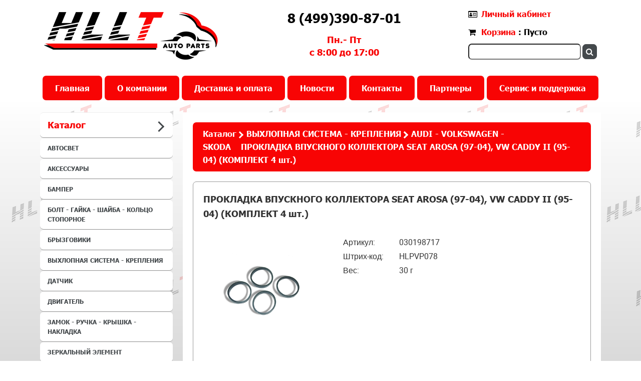

--- FILE ---
content_type: text/html; charset=windows-1251
request_url: https://hllt.ru/catalog/vykhlopnaya_sistema_krepleniya/audi_volkswagen_skoda_3/prokladka_vpusknogo_kollektora_seat_arosa_97_04_vw_caddy_ii_95_04_komplekt_4_sht_/
body_size: 17057
content:
<!DOCTYPE html>
<html lang="ru">
<head>
	<meta http-equiv="Content-Type" content="text/html; charset=windows-1251" />
<link href="/bitrix/js/ui/design-tokens/dist/ui.design-tokens.min.css?171196603723233" type="text/css"  rel="stylesheet" />
<link href="/bitrix/js/ui/fonts/opensans/ui.font.opensans.min.css?16641842322320" type="text/css"  rel="stylesheet" />
<link href="/bitrix/js/main/popup/dist/main.popup.bundle.min.css?168595887826598" type="text/css"  rel="stylesheet" />
<link href="/bitrix/css/main/bootstrap.min.css?1572256210121326" type="text/css"  rel="stylesheet" />
<link href="/bitrix/css/main/themes/red/style.min.css?1572256210328" type="text/css"  rel="stylesheet" />
<link href="/bitrix/templates/hllt/components/bitrix/search.title/.default/style.css?15722563392075" type="text/css"  data-template-style="true"  rel="stylesheet" />
<link href="/bitrix/templates/hllt/styles.css?1607431825811" type="text/css"  data-template-style="true"  rel="stylesheet" />
<link href="/bitrix/templates/hllt/template_styles.css?160743182548" type="text/css"  data-template-style="true"  rel="stylesheet" />
<script>if(!window.BX)window.BX={};if(!window.BX.message)window.BX.message=function(mess){if(typeof mess==='object'){for(let i in mess) {BX.message[i]=mess[i];} return true;}};</script>
<script>(window.BX||top.BX).message({'JS_CORE_LOADING':'Загрузка...','JS_CORE_NO_DATA':'- Нет данных -','JS_CORE_WINDOW_CLOSE':'Закрыть','JS_CORE_WINDOW_EXPAND':'Развернуть','JS_CORE_WINDOW_NARROW':'Свернуть в окно','JS_CORE_WINDOW_SAVE':'Сохранить','JS_CORE_WINDOW_CANCEL':'Отменить','JS_CORE_WINDOW_CONTINUE':'Продолжить','JS_CORE_H':'ч','JS_CORE_M':'м','JS_CORE_S':'с','JSADM_AI_HIDE_EXTRA':'Скрыть лишние','JSADM_AI_ALL_NOTIF':'Показать все','JSADM_AUTH_REQ':'Требуется авторизация!','JS_CORE_WINDOW_AUTH':'Войти','JS_CORE_IMAGE_FULL':'Полный размер'});</script>

<script src="/bitrix/js/main/core/core.min.js?1709451437223197"></script>

<script>BX.Runtime.registerExtension({'name':'main.core','namespace':'BX','loaded':true});</script>
<script>BX.setJSList(['/bitrix/js/main/core/core_ajax.js','/bitrix/js/main/core/core_promise.js','/bitrix/js/main/polyfill/promise/js/promise.js','/bitrix/js/main/loadext/loadext.js','/bitrix/js/main/loadext/extension.js','/bitrix/js/main/polyfill/promise/js/promise.js','/bitrix/js/main/polyfill/find/js/find.js','/bitrix/js/main/polyfill/includes/js/includes.js','/bitrix/js/main/polyfill/matches/js/matches.js','/bitrix/js/ui/polyfill/closest/js/closest.js','/bitrix/js/main/polyfill/fill/main.polyfill.fill.js','/bitrix/js/main/polyfill/find/js/find.js','/bitrix/js/main/polyfill/matches/js/matches.js','/bitrix/js/main/polyfill/core/dist/polyfill.bundle.js','/bitrix/js/main/core/core.js','/bitrix/js/main/polyfill/intersectionobserver/js/intersectionobserver.js','/bitrix/js/main/lazyload/dist/lazyload.bundle.js','/bitrix/js/main/polyfill/core/dist/polyfill.bundle.js','/bitrix/js/main/parambag/dist/parambag.bundle.js']);
</script>
<script>BX.Runtime.registerExtension({'name':'pull.protobuf','namespace':'BX','loaded':true});</script>
<script>BX.Runtime.registerExtension({'name':'rest.client','namespace':'window','loaded':true});</script>
<script>(window.BX||top.BX).message({'pull_server_enabled':'N','pull_config_timestamp':'0','pull_guest_mode':'N','pull_guest_user_id':'0'});(window.BX||top.BX).message({'PULL_OLD_REVISION':'Для продолжения корректной работы с сайтом необходимо перезагрузить страницу.'});</script>
<script>BX.Runtime.registerExtension({'name':'pull.client','namespace':'BX','loaded':true});</script>
<script>BX.Runtime.registerExtension({'name':'pull','namespace':'window','loaded':true});</script>
<script>BX.Runtime.registerExtension({'name':'jquery2','namespace':'window','loaded':true});</script>
<script>BX.Runtime.registerExtension({'name':'ui.design-tokens','namespace':'window','loaded':true});</script>
<script>BX.Runtime.registerExtension({'name':'ui.fonts.opensans','namespace':'window','loaded':true});</script>
<script>BX.Runtime.registerExtension({'name':'main.popup','namespace':'BX.Main','loaded':true});</script>
<script>BX.Runtime.registerExtension({'name':'popup','namespace':'window','loaded':true});</script>
<script>BX.Runtime.registerExtension({'name':'fx','namespace':'window','loaded':true});</script>
<script>BX.Runtime.registerExtension({'name':'currency.currency-core','namespace':'BX.Currency','loaded':true});</script>
<script>BX.Runtime.registerExtension({'name':'currency','namespace':'window','loaded':true});</script>
<script>(window.BX||top.BX).message({'LANGUAGE_ID':'ru','FORMAT_DATE':'DD.MM.YYYY','FORMAT_DATETIME':'DD.MM.YYYY HH:MI:SS','COOKIE_PREFIX':'BITRIX_SM','SERVER_TZ_OFFSET':'10800','UTF_MODE':'N','SITE_ID':'s1','SITE_DIR':'/','USER_ID':'','SERVER_TIME':'1768727492','USER_TZ_OFFSET':'0','USER_TZ_AUTO':'Y','bitrix_sessid':'b2e840049724fe6c61953e40cbee3324'});</script>


<script src="/bitrix/js/pull/protobuf/protobuf.min.js?159717363876433"></script>
<script src="/bitrix/js/pull/protobuf/model.min.js?159717363814190"></script>
<script src="/bitrix/js/rest/client/rest.client.min.js?16051041359240"></script>
<script src="/bitrix/js/pull/client/pull.client.min.js?170262292349554"></script>
<script src="/bitrix/js/main/jquery/jquery-2.2.4.min.js?166004206085578"></script>
<script src="/bitrix/js/main/popup/dist/main.popup.bundle.min.js?170945143465824"></script>
<script src="/bitrix/js/main/core/core_fx.min.js?15722563479768"></script>
<script src="/bitrix/js/currency/currency-core/dist/currency-core.bundle.min.js?16758442833755"></script>
<script src="/bitrix/js/currency/core_currency.min.js?1614582251833"></script>
<script type="text/javascript">
					(function () {
						"use strict";

						var counter = function ()
						{
							var cookie = (function (name) {
								var parts = ("; " + document.cookie).split("; " + name + "=");
								if (parts.length == 2) {
									try {return JSON.parse(decodeURIComponent(parts.pop().split(";").shift()));}
									catch (e) {}
								}
							})("BITRIX_CONVERSION_CONTEXT_s1");

							if (cookie && cookie.EXPIRE >= BX.message("SERVER_TIME"))
								return;

							var request = new XMLHttpRequest();
							request.open("POST", "/bitrix/tools/conversion/ajax_counter.php", true);
							request.setRequestHeader("Content-type", "application/x-www-form-urlencoded");
							request.send(
								"SITE_ID="+encodeURIComponent("s1")+
								"&sessid="+encodeURIComponent(BX.bitrix_sessid())+
								"&HTTP_REFERER="+encodeURIComponent(document.referrer)
							);
						};

						if (window.frameRequestStart === true)
							BX.addCustomEvent("onFrameDataReceived", counter);
						else
							BX.ready(counter);
					})();
				</script>



<script src="/bitrix/templates/hllt/components/bitrix/sale.basket.basket.line/.default/script.min.js?15722563393876"></script>
<script src="/bitrix/components/bitrix/search.title/script.min.js?15722562146443"></script>
<script src="/bitrix/templates/hllt/components/bitrix/catalog.element/.default/script.js?169234201590051"></script>
<script src="/bitrix/templates/hllt/components/bitrix/catalog.item/.default/script.js?157225633965923"></script>
<script src="/bitrix/templates/hllt/components/bitrix/catalog.top/.default/section/script.js?15722563395325"></script>
<script type="text/javascript">var _ba = _ba || []; _ba.push(["aid", "f4ad569385c9a75c71f35bbc151d0603"]); _ba.push(["host", "hllt.ru"]); _ba.push(["ad[ct][item]", "[base64]"]);_ba.push(["ad[ct][user_id]", function(){return BX.message("USER_ID") ? BX.message("USER_ID") : 0;}]);_ba.push(["ad[ct][recommendation]", function() {var rcmId = "";var cookieValue = BX.getCookie("BITRIX_SM_RCM_PRODUCT_LOG");var productId = 18975;var cItems = [];var cItem;if (cookieValue){cItems = cookieValue.split(".");}var i = cItems.length;while (i--){cItem = cItems[i].split("-");if (cItem[0] == productId){rcmId = cItem[1];break;}}return rcmId;}]);_ba.push(["ad[ct][v]", "2"]);(function() {var ba = document.createElement("script"); ba.type = "text/javascript"; ba.async = true;ba.src = (document.location.protocol == "https:" ? "https://" : "http://") + "bitrix.info/ba.js";var s = document.getElementsByTagName("script")[0];s.parentNode.insertBefore(ba, s);})();</script>


	<title>ПРОКЛАДКА ВПУСКНОГО КОЛЛЕКТОРА SEAT AROSA (97-04), VW CADDY II (95-04) (КОМПЛЕКТ 4 шт.) | HLLT Auto Parts</title>
	<meta name="viewport" content="width=device-width">
	<link rel="icon" type="image/x-icon" href="/bitrix/templates/hllt/favicon.ico" />
	<meta property="og:image" content="/bitrix/templates/hllt/img/@1x/preview.jpg">
	<link rel="stylesheet" href="/bitrix/templates/hllt/css/styles.min.css">
	<link rel="stylesheet" href="/bitrix/templates/hllt/css/jquery.fancybox.min.css" />
	<script src="/bitrix/templates/hllt/js/jquery.fancybox.min.js"></script>
	
</head>

<body>
<header class="head">
	<div class="container">
		<div class="row">
			<div class="col-6 col-sm-5 col-md-4 order-1 ">
				<div class="top__logo">
					<a href="/"><img src="/bitrix/templates/hllt/img/_src/top-logo.png"></a>
				</div>
			</div>
			<div class="col-12 col-sm-5 col-md-4 col-lg-5 order-3 order-sm-2">
				<div class="infos">
					<a href="tel:+74993908701">8 (499)390-87-01</a>					<p>Пн.- Пт<br>
с 8:00 до 17:00</p>
				</div>
			</div>
			<div class="col-6 col-sm-2 col-md-4 col-lg-3 order-2 order-sm-3">
				<div class="lk__bascet__wrapper">
					<div class="lk__bascet">
						<div id="comp_ce5de3a2ff89432c2db8a20d3f7731ce"><a href="#small-dialog" class="popup-with-zoom-anim"><i class="fa fa-id-card-o" aria-hidden="true"></i><p>Личный кабинет</p></a>
<div class="forma-zakaza zoom-anim-dialog mfp-hide" id="small-dialog">
	<div class="box-box">
		<form class="contact-form form-callback" name="system_auth_form6zOYVN" method="post" target="_top" action="/personal/?login=yes">
			<div class="message error"></div>
			<div class="success">
				<p>Вход выполнен!</p>
			</div>
			<div class="contact-form-head">
				<div class="contact-form-head">
					<h4>ВХОД</h4>
				</div>
						<input type="hidden" name="backurl" value="/catalog/vykhlopnaya_sistema_krepleniya/audi_volkswagen_skoda_3/prokladka_vpusknogo_kollektora_seat_arosa_97_04_vw_caddy_ii_95_04_komplekt_4_sht_/"/>
									<input type="hidden" name="AUTH_FORM" value="Y"/>
			<input type="hidden" name="TYPE" value="AUTH"/>
				<label>
					<input name="USER_LOGIN" placeholder="E-mail" type="text" value="">
				</label>
			<script>
				BX.ready( function () {
					var loginCookie = BX.getCookie('BITRIX_SM_LOGIN');
					if ( loginCookie ) {
						var form = document.forms['system_auth_form6zOYVN'];
						var loginInput = form.elements['USER_LOGIN'];
						loginInput.value = loginCookie;
					}
				} );
			</script>
				<label>
					<input name="USER_PASSWORD" placeholder="Пароль" type="password" autocomplete="off">
				</label>
									<input class="button" type="submit" name="Login" value="Войти"/>
			<p style="margin: 20px">
						<noindex>
				<a href="/personal/?register=yes&amp;backurl=%2Fcatalog%2Fvykhlopnaya_sistema_krepleniya%2Faudi_volkswagen_skoda_3%2Fprokladka_vpusknogo_kollektora_seat_arosa_97_04_vw_caddy_ii_95_04_komplekt_4_sht_%2F" rel="nofollow">
					Регистрация				</a>
			</noindex>
						<noindex>
				<a href="/personal/?forgot_password=yes&amp;backurl=%2Fcatalog%2Fvykhlopnaya_sistema_krepleniya%2Faudi_volkswagen_skoda_3%2Fprokladka_vpusknogo_kollektora_seat_arosa_97_04_vw_caddy_ii_95_04_komplekt_4_sht_%2F" rel="nofollow">
					Забыли пароль?				</a>
			</noindex>
			</p>
			</div>
		</form>
	</div>
</div>
	</div>						<script>
var bx_basketFKauiI = new BitrixSmallCart;
</script>
<div id="bx_basketFKauiI" class="bx-basket basket__wrapper bx-opener">
<!--'start_frame_cache_bx_basketFKauiI'-->
<div class="bx-hdr-profile">
	<div class="bx-basket-block">
<a href="javascript:void(0)" ><i class="fa fa-shopping-cart" aria-hidden="true"></i><p>Корзина <span>: 
		Пусто</span></p>
</a>
	</div>
</div><!--'end_frame_cache_bx_basketFKauiI'--></div>
<script type="text/javascript">
	bx_basketFKauiI.siteId       = 's1';
	bx_basketFKauiI.cartId       = 'bx_basketFKauiI';
	bx_basketFKauiI.ajaxPath     = '/bitrix/components/bitrix/sale.basket.basket.line/ajax.php';
	bx_basketFKauiI.templateName = '.default';
	bx_basketFKauiI.arParams     =  {'COMPOSITE_FRAME_MODE':'A','COMPOSITE_FRAME_TYPE':'AUTO','HIDE_ON_BASKET_PAGES':'N','PATH_TO_AUTHORIZE':'/personal/','PATH_TO_BASKET':'/personal/cart/','PATH_TO_ORDER':'/personal/order/','PATH_TO_PERSONAL':'/personal/','PATH_TO_PROFILE':'/personal/','PATH_TO_REGISTER':'/personal/','POSITION_FIXED':'N','SHOW_AUTHOR':'N','SHOW_DELAY':'N','SHOW_EMPTY_VALUES':'N','SHOW_IMAGE':'Y','SHOW_NOTAVAIL':'N','SHOW_NUM_PRODUCTS':'Y','SHOW_PERSONAL_LINK':'N','SHOW_PRICE':'Y','SHOW_PRODUCTS':'Y','SHOW_REGISTRATION':'N','SHOW_SUMMARY':'Y','SHOW_TOTAL_PRICE':'Y','CACHE_TYPE':'A','POSITION_VERTICAL':'top','POSITION_HORIZONTAL':'right','MAX_IMAGE_SIZE':'70','AJAX':'N','~COMPOSITE_FRAME_MODE':'A','~COMPOSITE_FRAME_TYPE':'AUTO','~HIDE_ON_BASKET_PAGES':'N','~PATH_TO_AUTHORIZE':'/personal/','~PATH_TO_BASKET':'/personal/cart/','~PATH_TO_ORDER':'/personal/order/','~PATH_TO_PERSONAL':'/personal/','~PATH_TO_PROFILE':'/personal/','~PATH_TO_REGISTER':'/personal/','~POSITION_FIXED':'N','~SHOW_AUTHOR':'N','~SHOW_DELAY':'N','~SHOW_EMPTY_VALUES':'N','~SHOW_IMAGE':'Y','~SHOW_NOTAVAIL':'N','~SHOW_NUM_PRODUCTS':'Y','~SHOW_PERSONAL_LINK':'N','~SHOW_PRICE':'Y','~SHOW_PRODUCTS':'Y','~SHOW_REGISTRATION':'N','~SHOW_SUMMARY':'Y','~SHOW_TOTAL_PRICE':'Y','~CACHE_TYPE':'A','~POSITION_VERTICAL':'top','~POSITION_HORIZONTAL':'right','~MAX_IMAGE_SIZE':'70','~AJAX':'N','cartId':'bx_basketFKauiI'}; // TODO \Bitrix\Main\Web\Json::encode
	bx_basketFKauiI.closeMessage = 'Скрыть';
	bx_basketFKauiI.openMessage  = 'Раскрыть';
	bx_basketFKauiI.activate();
</script>						<div class="bx-searchtitle top__search" id="title-search">
	<form action="/catalog/search.php">
		<input id="title-search-input" type="text" name="q" value="" autocomplete="off" class="bx-form-control searchinput"/><button type="submit" name="s"><i class="fa fa-search" aria-hidden="true"></i></button>
	</form>
</div>
<script>
	BX.ready(function(){
		new JCTitleSearch({
			'AJAX_PAGE' : '/catalog/vykhlopnaya_sistema_krepleniya/audi_volkswagen_skoda_3/prokladka_vpusknogo_kollektora_seat_arosa_97_04_vw_caddy_ii_95_04_komplekt_4_sht_/',
			'CONTAINER_ID': 'title-search',
			'INPUT_ID': 'title-search-input',
			'MIN_QUERY_LEN': 2
		});
	});
</script>

					</div>
				</div>
			</div>
			<div class="col-12 order-4">
				<div class="mob__line__mnu">
					<div class="row">
						<div class="col-6">
							<div class="gamburger__menu">
								<div class="buttonbb menu-btn">
									<span class="line"></span>
									<span class="line"></span>
									<span class="line"></span>
								</div>
								<p>Меню</p>
							</div>
						</div>
						<div class="col-6">
							<div class="bx-searchtitle top__search" id="title-search">
	<form action="/catalog/">
		<input id="title-search-input" type="text" name="q" value="" autocomplete="off" class="bx-form-control searchinput"/><button type="submit" name="s"><i class="fa fa-search" aria-hidden="true"></i></button>
	</form>
</div>
<script>
	BX.ready(function(){
		new JCTitleSearch({
			'AJAX_PAGE' : '/catalog/vykhlopnaya_sistema_krepleniya/audi_volkswagen_skoda_3/prokladka_vpusknogo_kollektora_seat_arosa_97_04_vw_caddy_ii_95_04_komplekt_4_sht_/',
			'CONTAINER_ID': 'title-search',
			'INPUT_ID': 'title-search-input',
			'MIN_QUERY_LEN': 2
		});
	});
</script>

						</div>
					</div>
				</div>
			</div>
			<div class="col-12 order-5">
				
<div class="top__mnu">
	<ul>
			<li><a href="/" class="selected">Главная</a></li>
		
			<li><a href="/o-kompanii/">О компании</a></li>
		
			<li><a href="/servis-i-podderzhka/dostavka-i-oplata.php">Доставка и оплата</a></li>
		
			<li><a href="/news/">Новости</a></li>
		
			<li><a href="/kontakty.php">Контакты</a></li>
		
			<li><a href="/o-kompanii/partnery.php">Партнеры</a></li>
		
			<li><a href="/servis-i-podderzhka/">Сервис и поддержка</a></li>
		

	</ul>
</div>
			</div>
		</div>
	</div>
</header>
<section class="content">
	<div class="container">
		<div class="row">
			<div class="col-12 col-lg-3">
				<div class="left__colum">
					
<p>Каталог</p>
<a href="#" class="buttonkat">Каталог</a>
<ul id="menu" class="rule">
			<li class=" sub">
			<a href="/catalog/avtosvet/" class="">АВТОСВЕТ</a>
											<ul>
											<li>
							<a href="/catalog/avtosvet/audi_volkswagen/">AUDI - VOLKSWAGEN</a>
												</li>
											<li>
							<a href="/catalog/avtosvet/ford/">FORD</a>
												</li>
											<li>
							<a href="/catalog/avtosvet/bmw_30/">BMW</a>
												</li>
											<li>
							<a href="/catalog/avtosvet/honda/">HONDA</a>
												</li>
											<li>
							<a href="/catalog/avtosvet/renault_19/">RENAULT</a>
												</li>
											<li>
							<a href="/catalog/avtosvet/mazda/">MAZDA</a>
												</li>
											<li>
							<a href="/catalog/avtosvet/subaru/">SUBARU</a>
												</li>
											<li>
							<a href="/catalog/avtosvet/mercedes_14/">MERCEDES</a>
												</li>
											<li>
							<a href="/catalog/avtosvet/mitsubishi_20/">MITSUBISHI</a>
												</li>
											<li>
							<a href="/catalog/avtosvet/suzuki/">SUZUKI</a>
												</li>
											<li>
							<a href="/catalog/avtosvet/citroen_peugeot_25/">CITROEN - PEUGEOT</a>
												</li>
											<li>
							<a href="/catalog/avtosvet/nissan_3/">NISSAN</a>
												</li>
											<li>
							<a href="/catalog/avtosvet/volvo/">VOLVO</a>
												</li>
											<li>
							<a href="/catalog/avtosvet/chevrolet_opel_10/">CHEVROLET. OPEL</a>
												</li>
											<li>
							<a href="/catalog/avtosvet/toyota_5/">TOYOTA</a>
												</li>
										</ul>
								</li>
			<li class=" sub">
			<a href="/catalog/aksessuary/" class="">АКСЕССУАРЫ</a>
											<ul>
											<li>
							<a href="/catalog/aksessuary/audi_volkswagen_skoda_1/">AUDI-VOLKSWAGEN-SKODA</a>
												</li>
											<li>
							<a href="/catalog/aksessuary/citroen_peugeot_2/">CITROEN-PEUGEOT</a>
												</li>
											<li>
							<a href="/catalog/aksessuary/ford_3/">FORD</a>
												</li>
											<li>
							<a href="/catalog/aksessuary/hyundai/">HYUNDAI</a>
												</li>
											<li>
							<a href="/catalog/aksessuary/bmw_17/">BMW</a>
												</li>
											<li>
							<a href="/catalog/aksessuary/mazda_3/">MAZDA</a>
												</li>
											<li>
							<a href="/catalog/aksessuary/nissan/">NISSAN</a>
												</li>
											<li>
							<a href="/catalog/aksessuary/renault_1/">RENAULT</a>
												</li>
											<li>
							<a href="/catalog/aksessuary/toyota_1/">TOYOTA</a>
												</li>
										</ul>
								</li>
			<li class=" sub">
			<a href="/catalog/bamper/" class="">БАМПЕР</a>
											<ul>
											<li>
							<a href="/catalog/bamper/citroen_peugeot/">CITROEN-PEUGEOT</a>
												</li>
											<li>
							<a href="/catalog/bamper/ford_1/">FORD</a>
												</li>
											<li>
							<a href="/catalog/bamper/mazda_1/">MAZDA</a>
												</li>
											<li>
							<a href="/catalog/bamper/toyota/">TOYOTA</a>
												</li>
											<li>
							<a href="/catalog/bamper/renault_18/">RENAULT</a>
												</li>
											<li>
							<a href="/catalog/bamper/subaru_10/">SUBARU</a>
												</li>
											<li>
							<a href="/catalog/bamper/volvo_1/">VOLVO</a>
												</li>
											<li>
							<a href="/catalog/bamper/audi_volkswagen_skoda_26/">AUDI - VOLKSWAGEN - SKODA</a>
												</li>
											<li>
							<a href="/catalog/bamper/bmw_22/">BMW</a>
												</li>
											<li>
							<a href="/catalog/bamper/chevrolet_opel_9/">CHEVROLET-OPEL</a>
												</li>
											<li>
							<a href="/catalog/bamper/hyundai_5/">HYUNDAI</a>
												</li>
											<li>
							<a href="/catalog/bamper/mercedes_15/">MERCEDES</a>
												</li>
											<li>
							<a href="/catalog/bamper/mitsubishi_27/">MITSUBISHI</a>
												</li>
											<li>
							<a href="/catalog/bamper/nissan_4/">NISSAN</a>
												</li>
										</ul>
								</li>
			<li class=" sub">
			<a href="/catalog/bolt_gayka_shayba_koltso_stopornoe/" class="">БОЛТ - ГАЙКА - ШАЙБА - КОЛЬЦО СТОПОРНОЕ</a>
											<ul>
											<li>
							<a href="/catalog/bolt_gayka_shayba_koltso_stopornoe/chrysler_jeep_3/">CHRYSLER, JEEP</a>
												</li>
											<li>
							<a href="/catalog/bolt_gayka_shayba_koltso_stopornoe/ssang_yong_1/">SSANG YONG</a>
												</li>
											<li>
							<a href="/catalog/bolt_gayka_shayba_koltso_stopornoe/subaru_9/">SUBARU</a>
												</li>
											<li>
							<a href="/catalog/bolt_gayka_shayba_koltso_stopornoe/audi_volkswagen_skoda/">AUDI - VOLKSWAGEN - SKODA</a>
												</li>
											<li>
							<a href="/catalog/bolt_gayka_shayba_koltso_stopornoe/bmw/">BMW</a>
												</li>
											<li>
							<a href="/catalog/bolt_gayka_shayba_koltso_stopornoe/citroen_peugeot_1/">CITROEN - PEUGEOT</a>
												</li>
											<li>
							<a href="/catalog/bolt_gayka_shayba_koltso_stopornoe/ford_2/">FORD</a>
												</li>
											<li>
							<a href="/catalog/bolt_gayka_shayba_koltso_stopornoe/honda_1/">HONDA</a>
												</li>
											<li>
							<a href="/catalog/bolt_gayka_shayba_koltso_stopornoe/mazda_2/">MAZDA</a>
												</li>
											<li>
							<a href="/catalog/bolt_gayka_shayba_koltso_stopornoe/mercedes/">MERCEDES</a>
												</li>
											<li>
							<a href="/catalog/bolt_gayka_shayba_koltso_stopornoe/mitsubishi/">MITSUBISHI</a>
												</li>
											<li>
							<a href="/catalog/bolt_gayka_shayba_koltso_stopornoe/nissan_infiniti/">NISSAN - INFINITI</a>
												</li>
											<li>
							<a href="/catalog/bolt_gayka_shayba_koltso_stopornoe/renault/">RENAULT</a>
												</li>
											<li>
							<a href="/catalog/bolt_gayka_shayba_koltso_stopornoe/suzuki_1/">SUZUKI</a>
												</li>
											<li>
							<a href="/catalog/bolt_gayka_shayba_koltso_stopornoe/toyota_lexus/">TOYOTA - LEXUS</a>
												</li>
											<li>
							<a href="/catalog/bolt_gayka_shayba_koltso_stopornoe/hyundai_kia_20/">HYUNDAI-KIA</a>
												</li>
											<li>
							<a href="/catalog/bolt_gayka_shayba_koltso_stopornoe/land_rover_12/">LAND ROVER</a>
												</li>
											<li>
							<a href="/catalog/bolt_gayka_shayba_koltso_stopornoe/chevrolet_opel_12/">CHEVROLET-OPEL</a>
												</li>
										</ul>
									<ul>
											<li>
							<a href="/catalog/bolt_gayka_shayba_koltso_stopornoe/volvo_14/">VOLVO</a>
												</li>
										</ul>
								</li>
			<li class=" sub">
			<a href="/catalog/bryzgoviki/" class="">БРЫЗГОВИКИ</a>
											<ul>
											<li>
							<a href="/catalog/bryzgoviki/audi_volkswagen_skoda_2/">Audi-Volkswagen-Skoda</a>
												</li>
											<li>
							<a href="/catalog/bryzgoviki/bmw_1/">BMW</a>
												</li>
											<li>
							<a href="/catalog/bryzgoviki/citroen_peugeot_3/">Citroen-Peugeot</a>
												</li>
											<li>
							<a href="/catalog/bryzgoviki/ford_4/">Ford</a>
												</li>
											<li>
							<a href="/catalog/bryzgoviki/honda_2/">Honda</a>
												</li>
											<li>
							<a href="/catalog/bryzgoviki/land_rover/">Land Rover</a>
												</li>
											<li>
							<a href="/catalog/bryzgoviki/mazda_4/">Mazda</a>
												</li>
											<li>
							<a href="/catalog/bryzgoviki/mercedes_benz/">Mercedes Benz</a>
												</li>
											<li>
							<a href="/catalog/bryzgoviki/mitsubishi_1/">Mitsubishi</a>
												</li>
											<li>
							<a href="/catalog/bryzgoviki/nissan_infiniti_1/">Nissan-Infiniti</a>
												</li>
											<li>
							<a href="/catalog/bryzgoviki/renault_2/">Renault</a>
												</li>
											<li>
							<a href="/catalog/bryzgoviki/toyota_lexus_1/">Toyota-Lexus</a>
												</li>
											<li>
							<a href="/catalog/bryzgoviki/volvo_2/">Volvo</a>
												</li>
										</ul>
								</li>
			<li class=" sub">
			<a href="/catalog/vykhlopnaya_sistema_krepleniya/" class="">ВЫХЛОПНАЯ СИСТЕМА - КРЕПЛЕНИЯ</a>
											<ul>
											<li>
							<a href="/catalog/vykhlopnaya_sistema_krepleniya/audi_volkswagen_skoda_3/">AUDI - VOLKSWAGEN - SKODA</a>
												</li>
											<li>
							<a href="/catalog/vykhlopnaya_sistema_krepleniya/bmw_2/">BMW</a>
												</li>
											<li>
							<a href="/catalog/vykhlopnaya_sistema_krepleniya/citroen_peugeot_4/">CITROEN - PEUGEOT</a>
												</li>
											<li>
							<a href="/catalog/vykhlopnaya_sistema_krepleniya/fiat/">FIAT</a>
												</li>
											<li>
							<a href="/catalog/vykhlopnaya_sistema_krepleniya/ford_5/">FORD</a>
												</li>
											<li>
							<a href="/catalog/vykhlopnaya_sistema_krepleniya/honda_3/">HONDA</a>
												</li>
											<li>
							<a href="/catalog/vykhlopnaya_sistema_krepleniya/hyundai_1/">HYUNDAI</a>
												</li>
											<li>
							<a href="/catalog/vykhlopnaya_sistema_krepleniya/land_rover_1/">LAND ROVER</a>
												</li>
											<li>
							<a href="/catalog/vykhlopnaya_sistema_krepleniya/mazda_5/">MAZDA</a>
												</li>
											<li>
							<a href="/catalog/vykhlopnaya_sistema_krepleniya/mercedes_1/">MERCEDES</a>
												</li>
											<li>
							<a href="/catalog/vykhlopnaya_sistema_krepleniya/mitsubishi_2/">MITSUBISHI</a>
												</li>
											<li>
							<a href="/catalog/vykhlopnaya_sistema_krepleniya/nissan_infiniti_2/">NISSAN - INFINITI</a>
												</li>
											<li>
							<a href="/catalog/vykhlopnaya_sistema_krepleniya/renault_3/">RENAULT</a>
												</li>
											<li>
							<a href="/catalog/vykhlopnaya_sistema_krepleniya/suzuki_2/">SUZUKI</a>
												</li>
											<li>
							<a href="/catalog/vykhlopnaya_sistema_krepleniya/toyota_lexus_2/">TOYOTA - LEXUS</a>
												</li>
											<li>
							<a href="/catalog/vykhlopnaya_sistema_krepleniya/volvo_21/">VOLVO</a>
												</li>
										</ul>
								</li>
			<li class=" sub">
			<a href="/catalog/datchik/" class="">ДАТЧИК</a>
											<ul>
											<li>
							<a href="/catalog/datchik/scania/">Scania</a>
												</li>
											<li>
							<a href="/catalog/datchik/ssang_yong_4/">Ssang Yong</a>
												</li>
											<li>
							<a href="/catalog/datchik/chrysler_jeep/">Chrysler. Jeep</a>
												</li>
											<li>
							<a href="/catalog/datchik/isuzu/">Isuzu</a>
												</li>
											<li>
							<a href="/catalog/datchik/audi_volkswagen_skoda_4/">Audi-Volkswagen-Skoda</a>
												</li>
											<li>
							<a href="/catalog/datchik/bmw_3/">BMW</a>
												</li>
											<li>
							<a href="/catalog/datchik/chevrolet/">Chevrolet</a>
												</li>
											<li>
							<a href="/catalog/datchik/citroen_peugeot_5/">Citroen-Peugeot</a>
												</li>
											<li>
							<a href="/catalog/datchik/fiat_1/">Fiat</a>
												</li>
											<li>
							<a href="/catalog/datchik/ford_/">Ford </a>
												</li>
											<li>
							<a href="/catalog/datchik/honda_4/">Honda</a>
												</li>
											<li>
							<a href="/catalog/datchik/hyundai_kia/">Hyundai-Kia</a>
												</li>
											<li>
							<a href="/catalog/datchik/chrysler_jeep_1/">Chrysler. Jeep</a>
												</li>
											<li>
							<a href="/catalog/datchik/land_rover_2/">Land Rover</a>
												</li>
											<li>
							<a href="/catalog/datchik/mazda_6/">Mazda</a>
												</li>
											<li>
							<a href="/catalog/datchik/mercedes_benz_1/">Mercedes Benz</a>
												</li>
											<li>
							<a href="/catalog/datchik/mitsubishi_3/">Mitsubishi</a>
												</li>
											<li>
							<a href="/catalog/datchik/nissan_infiniti_3/">Nissan-Infiniti</a>
												</li>
										</ul>
									<ul>
											<li>
							<a href="/catalog/datchik/opel/">Opel</a>
												</li>
											<li>
							<a href="/catalog/datchik/renault_4/">Renault</a>
												</li>
											<li>
							<a href="/catalog/datchik/subaru_1/">Subaru</a>
												</li>
											<li>
							<a href="/catalog/datchik/suzuki_3/">Suzuki</a>
												</li>
											<li>
							<a href="/catalog/datchik/toyota_lexus_3/">Toyota-Lexus</a>
												</li>
											<li>
							<a href="/catalog/datchik/volvo_3/">Volvo</a>
												</li>
										</ul>
								</li>
			<li class=" sub">
			<a href="/catalog/dvigatel/" class="">ДВИГАТЕЛЬ</a>
											<ul>
											<li>
							<a href="/catalog/dvigatel/volvo_24/">VOLVO</a>
												</li>
											<li>
							<a href="/catalog/dvigatel/ssangyong_1/">SSANGYONG</a>
												</li>
											<li>
							<a href="/catalog/dvigatel/audi_volkswagen_skoda_5/">AUDI - VOLKSWAGEN - SKODA</a>
												</li>
											<li>
							<a href="/catalog/dvigatel/bmw_4/">BMW</a>
												</li>
											<li>
							<a href="/catalog/dvigatel/chevrolet_opel/">CHEVROLET - OPEL</a>
												</li>
											<li>
							<a href="/catalog/dvigatel/ford_6/">FORD</a>
												</li>
											<li>
							<a href="/catalog/dvigatel/honda_5/">HONDA</a>
												</li>
											<li>
							<a href="/catalog/dvigatel/hyundai_kia_1/">HYUNDAI - KIA</a>
												</li>
											<li>
							<a href="/catalog/dvigatel/mazda_7/">MAZDA</a>
												</li>
											<li>
							<a href="/catalog/dvigatel/mitsubishi_4/">MITSUBISHI</a>
												</li>
											<li>
							<a href="/catalog/dvigatel/nissan_infiniti_4/">NISSAN - INFINITI</a>
												</li>
											<li>
							<a href="/catalog/dvigatel/suzuki_4/">SUZUKI</a>
												</li>
											<li>
							<a href="/catalog/dvigatel/toyota_lexus_4/">TOYOTA - LEXUS</a>
												</li>
											<li>
							<a href="/catalog/dvigatel/citroen_peugeot_18/">CITROEN - PEUGEOT</a>
												</li>
											<li>
							<a href="/catalog/dvigatel/land_rover_13/">LAND ROVER</a>
												</li>
											<li>
							<a href="/catalog/dvigatel/mercedes_9/">MERCEDES</a>
												</li>
											<li>
							<a href="/catalog/dvigatel/subaru_6/">SUBARU</a>
												</li>
											<li>
							<a href="/catalog/dvigatel/renault_17/">RENAULT</a>
												</li>
										</ul>
								</li>
			<li class=" sub">
			<a href="/catalog/zamok_ruchka_kryshka_nakladka/" class="">ЗАМОК - РУЧКА - КРЫШКА - НАКЛАДКА</a>
											<ul>
											<li>
							<a href="/catalog/zamok_ruchka_kryshka_nakladka/fiat_10/">FIAT</a>
												</li>
											<li>
							<a href="/catalog/zamok_ruchka_kryshka_nakladka/audi_volkswagen_skoda_6/">AUDI - VOLKSWAGEN - SKODA</a>
												</li>
											<li>
							<a href="/catalog/zamok_ruchka_kryshka_nakladka/bmw_5/">BMW</a>
												</li>
											<li>
							<a href="/catalog/zamok_ruchka_kryshka_nakladka/chevrolet_opel_1/">CHEVROLET- OPEL</a>
												</li>
											<li>
							<a href="/catalog/zamok_ruchka_kryshka_nakladka/ford_7/">FORD</a>
												</li>
											<li>
							<a href="/catalog/zamok_ruchka_kryshka_nakladka/honda_6/">HONDA</a>
												</li>
											<li>
							<a href="/catalog/zamok_ruchka_kryshka_nakladka/hyundai_kia_2/">HYUNDAI - KIA</a>
												</li>
											<li>
							<a href="/catalog/zamok_ruchka_kryshka_nakladka/land_rover_3/">LAND ROVER</a>
												</li>
											<li>
							<a href="/catalog/zamok_ruchka_kryshka_nakladka/mazda_8/">MAZDA</a>
												</li>
											<li>
							<a href="/catalog/zamok_ruchka_kryshka_nakladka/mercedes_2/">MERCEDES</a>
												</li>
											<li>
							<a href="/catalog/zamok_ruchka_kryshka_nakladka/mitsubishi_5/">MITSUBISHI</a>
												</li>
											<li>
							<a href="/catalog/zamok_ruchka_kryshka_nakladka/nissan_infiniti_5/">NISSAN - INFINITI</a>
												</li>
											<li>
							<a href="/catalog/zamok_ruchka_kryshka_nakladka/toyota_lexus_5/">TOYOTA- LEXUS</a>
												</li>
											<li>
							<a href="/catalog/zamok_ruchka_kryshka_nakladka/volvo_4/">VOLVO</a>
												</li>
											<li>
							<a href="/catalog/zamok_ruchka_kryshka_nakladka/renault_10/">RENAULT</a>
												</li>
										</ul>
								</li>
			<li class=" sub">
			<a href="/catalog/zerkalnyy_element/" class="">ЗЕРКАЛЬНЫЙ ЭЛЕМЕНТ</a>
											<ul>
											<li>
							<a href="/catalog/zerkalnyy_element/citroen_peugeot_24/">Citroen-Peugeot</a>
												</li>
											<li>
							<a href="/catalog/zerkalnyy_element/audi_volkswagen_skoda_7/">Audi-Volkswagen-Skoda</a>
												</li>
											<li>
							<a href="/catalog/zerkalnyy_element/bmw_6/">BMW</a>
												</li>
											<li>
							<a href="/catalog/zerkalnyy_element/ford_8/">Ford</a>
												</li>
											<li>
							<a href="/catalog/zerkalnyy_element/honda_7/">Honda</a>
												</li>
											<li>
							<a href="/catalog/zerkalnyy_element/mitsubishi_6/">Mitsubishi</a>
												</li>
											<li>
							<a href="/catalog/zerkalnyy_element/suzuki_5/">Suzuki</a>
												</li>
											<li>
							<a href="/catalog/zerkalnyy_element/toyota_lexus_6/">Toyota-Lexus</a>
												</li>
											<li>
							<a href="/catalog/zerkalnyy_element/volvo_5/">Volvo</a>
												</li>
											<li>
							<a href="/catalog/zerkalnyy_element/land_rover_23/">Land Rover</a>
												</li>
										</ul>
								</li>
			<li class=" sub">
			<a href="/catalog/kardannyy_val/" class="">КАРДАННЫЙ ВАЛ</a>
											<ul>
											<li>
							<a href="/catalog/kardannyy_val/bmw_7/">BMW</a>
												</li>
											<li>
							<a href="/catalog/kardannyy_val/citroen_peugeot_6/">Citroen-Peugeot</a>
												</li>
											<li>
							<a href="/catalog/kardannyy_val/hyundai_kia_3/">Hyundai-Kia</a>
												</li>
											<li>
							<a href="/catalog/kardannyy_val/land_rover_4/">Land Rover</a>
												</li>
											<li>
							<a href="/catalog/kardannyy_val/mercedes_benz_2/">Mercedes Benz</a>
												</li>
											<li>
							<a href="/catalog/kardannyy_val/mitsubishi_7/">Mitsubishi</a>
												</li>
											<li>
							<a href="/catalog/kardannyy_val/nissan_infiniti_6/">Nissan-Infiniti</a>
												</li>
											<li>
							<a href="/catalog/kardannyy_val/toyota_lexus_7/">Toyota-Lexus</a>
												</li>
											<li>
							<a href="/catalog/kardannyy_val/vag/">VAG</a>
												</li>
											<li>
							<a href="/catalog/kardannyy_val/volvo_6/">Volvo</a>
												</li>
											<li>
							<a href="/catalog/kardannyy_val/suzuki_15/">Suzuki</a>
												</li>
										</ul>
								</li>
			<li class=" sub">
			<a href="/catalog/korpusa_vozdukhozabornik/" class="">КОРПУСА - ВОЗДУХОЗАБОРНИК</a>
											<ul>
											<li>
							<a href="/catalog/korpusa_vozdukhozabornik/ford_9/">FORD</a>
												</li>
											<li>
							<a href="/catalog/korpusa_vozdukhozabornik/mazda_27/">MAZDA</a>
												</li>
											<li>
							<a href="/catalog/korpusa_vozdukhozabornik/chevrolet_1/">CHEVROLET</a>
												</li>
											<li>
							<a href="/catalog/korpusa_vozdukhozabornik/hyundai_kia_18/">HYUNDAI - KIA</a>
												</li>
											<li>
							<a href="/catalog/korpusa_vozdukhozabornik/mitsubishi_29/">MITSUBISHI</a>
												</li>
										</ul>
								</li>
			<li class=" sub">
			<a href="/catalog/krylya/" class="">КРЫЛЬЯ</a>
											<ul>
											<li>
							<a href="/catalog/krylya/bmw_29/">BMW</a>
												</li>
											<li>
							<a href="/catalog/krylya/citroen_peugeot_26/">CITROEN - PEUGEOT</a>
												</li>
											<li>
							<a href="/catalog/krylya/renault_20/">RENAULT</a>
												</li>
											<li>
							<a href="/catalog/krylya/nissan_6/">NISSAN</a>
												</li>
											<li>
							<a href="/catalog/krylya/audi_volkswagen_skoda_14/">AUDI-VOLKSWAGEN-SKODA</a>
												</li>
											<li>
							<a href="/catalog/krylya/hyundai_kia_/">HYUNDAI - KIA </a>
												</li>
											<li>
							<a href="/catalog/krylya/mazda_9/">MAZDA</a>
												</li>
											<li>
							<a href="/catalog/krylya/mitsubishi_8/">MITSUBISHI</a>
												</li>
											<li>
							<a href="/catalog/krylya/toyota_2/">TOYOTA</a>
												</li>
											<li>
							<a href="/catalog/krylya/volvo_7/">VOLVO</a>
												</li>
											<li>
							<a href="/catalog/krylya/ford_28/">FORD</a>
												</li>
											<li>
							<a href="/catalog/krylya/land_rover_21/">LAND ROVER</a>
												</li>
										</ul>
								</li>
			<li class=" sub">
			<a href="/catalog/kuzov/" class="">КУЗОВ</a>
											<ul>
											<li>
							<a href="/catalog/kuzov/land_rover_22/">LAND ROVER</a>
												</li>
											<li>
							<a href="/catalog/kuzov/audi_volkswagen_skoda_porsche_1/">AUDI - VOLKSWAGEN - SKODA - PORSCHE</a>
												</li>
											<li>
							<a href="/catalog/kuzov/hyundai_kia_21/">HYUNDAI-KIA</a>
												</li>
											<li>
							<a href="/catalog/kuzov/toyota_6/">TOYOTA</a>
												</li>
											<li>
							<a href="/catalog/kuzov/volvo_25/">VOLVO</a>
												</li>
											<li>
							<a href="/catalog/kuzov/nissan_7/">NISSAN</a>
												</li>
											<li>
							<a href="/catalog/kuzov/bmw_26/">BMW</a>
												</li>
											<li>
							<a href="/catalog/kuzov/mercedes_16/">MERCEDES</a>
												</li>
											<li>
							<a href="/catalog/kuzov/ford_10/">FORD</a>
												</li>
											<li>
							<a href="/catalog/kuzov/mazda_10/">MAZDA</a>
												</li>
											<li>
							<a href="/catalog/kuzov/chevrolet_opel_cadillac/">CHEVROLET - OPEL - CADILLAC</a>
												</li>
											<li>
							<a href="/catalog/kuzov/chrysler_jeep_4/">CHRYSLER - JEEP</a>
												</li>
											<li>
							<a href="/catalog/kuzov/citroen_peugeot_27/">CITROEN - PEUGEOT</a>
												</li>
										</ul>
								</li>
			<li class=" sub">
			<a href="/catalog/mkpp_akpp_filtr/" class="">МКПП - АКПП - ФИЛЬТР</a>
											<ul>
											<li>
							<a href="/catalog/mkpp_akpp_filtr/audi_volkswagen_skoda_8/">AUDI - VOLKSWAGEN - SKODA</a>
												</li>
											<li>
							<a href="/catalog/mkpp_akpp_filtr/bmw_8/">BMW</a>
												</li>
											<li>
							<a href="/catalog/mkpp_akpp_filtr/citroen_peugeot_7/">CITROEN - PEUGEOT</a>
												</li>
											<li>
							<a href="/catalog/mkpp_akpp_filtr/honda_8/">HONDA</a>
												</li>
											<li>
							<a href="/catalog/mkpp_akpp_filtr/mitsubishi_9/">MITSUBISHI</a>
												</li>
											<li>
							<a href="/catalog/mkpp_akpp_filtr/nissan_infiniti_7/">NISSAN - INFINITI</a>
												</li>
											<li>
							<a href="/catalog/mkpp_akpp_filtr/toyota_3/">TOYOTA</a>
												</li>
											<li>
							<a href="/catalog/mkpp_akpp_filtr/ford_23/">FORD</a>
												</li>
											<li>
							<a href="/catalog/mkpp_akpp_filtr/hyundai_kia_13/">HYUNDAI - KIA</a>
												</li>
											<li>
							<a href="/catalog/mkpp_akpp_filtr/land_rover_14/">LAND ROVER</a>
												</li>
											<li>
							<a href="/catalog/mkpp_akpp_filtr/mazda_22/">MAZDA</a>
												</li>
											<li>
							<a href="/catalog/mkpp_akpp_filtr/mercedes_10/">MERCEDES</a>
												</li>
										</ul>
								</li>
			<li class=" sub">
			<a href="/catalog/nasos_gur_shkiv_gur_bachok/" class="">НАСОС ГУР - ШКИВ ГУР- БАЧОК</a>
											<ul>
											<li>
							<a href="/catalog/nasos_gur_shkiv_gur_bachok/mercedes_17/">Mercedes</a>
												</li>
											<li>
							<a href="/catalog/nasos_gur_shkiv_gur_bachok/audi_volkswagen_skoda_9/">Audi-Volkswagen-Skoda</a>
												</li>
											<li>
							<a href="/catalog/nasos_gur_shkiv_gur_bachok/bmw_9/">BMW</a>
												</li>
											<li>
							<a href="/catalog/nasos_gur_shkiv_gur_bachok/citroen_peugeot_8/">Citroen-Peugeot</a>
												</li>
											<li>
							<a href="/catalog/nasos_gur_shkiv_gur_bachok/ford_11/">Ford</a>
												</li>
											<li>
							<a href="/catalog/nasos_gur_shkiv_gur_bachok/land_rover_5/">Land Rover</a>
												</li>
											<li>
							<a href="/catalog/nasos_gur_shkiv_gur_bachok/mazda_11/">Mazda</a>
												</li>
											<li>
							<a href="/catalog/nasos_gur_shkiv_gur_bachok/mitsubishi_10/">Mitsubishi</a>
												</li>
											<li>
							<a href="/catalog/nasos_gur_shkiv_gur_bachok/nissan_infiniti_8/">Nissan-Infiniti</a>
												</li>
											<li>
							<a href="/catalog/nasos_gur_shkiv_gur_bachok/volvo_15/">Volvo</a>
												</li>
										</ul>
								</li>
			<li class=" sub">
			<a href="/catalog/nasos_toplivnyy/" class="">НАСОС ТОПЛИВНЫЙ</a>
											<ul>
											<li>
							<a href="/catalog/nasos_toplivnyy/citroen_peugeot_9/">Citroen-Peugeot</a>
												</li>
											<li>
							<a href="/catalog/nasos_toplivnyy/ford_12/">Ford</a>
												</li>
											<li>
							<a href="/catalog/nasos_toplivnyy/mazda_12/">Mazda</a>
												</li>
											<li>
							<a href="/catalog/nasos_toplivnyy/porsche/">Porsche</a>
												</li>
											<li>
							<a href="/catalog/nasos_toplivnyy/mitsubishi_21/">Mitsubishi</a>
												</li>
											<li>
							<a href="/catalog/nasos_toplivnyy/volkswagen/">Volkswagen</a>
												</li>
											<li>
							<a href="/catalog/nasos_toplivnyy/mercedes_benz_7/">Mercedes Benz</a>
												</li>
										</ul>
								</li>
			<li class=" sub">
			<a href="/catalog/podveska_rulevoe_upravlenie/" class="">ПОДВЕСКА - РУЛЕВОЕ УПРАВЛЕНИЕ</a>
											<ul>
											<li>
							<a href="/catalog/podveska_rulevoe_upravlenie/chrysler_jeep_2/">Chrysler, Jeep</a>
												</li>
											<li>
							<a href="/catalog/podveska_rulevoe_upravlenie/ssang_yong_3/">SSANG YONG</a>
												</li>
											<li>
							<a href="/catalog/podveska_rulevoe_upravlenie/audi_volkswagen_skoda_10/">AUDI - VOLKSWAGEN - SKODA</a>
												</li>
											<li>
							<a href="/catalog/podveska_rulevoe_upravlenie/bmw_10/">BMW</a>
												</li>
											<li>
							<a href="/catalog/podveska_rulevoe_upravlenie/chevrolet_opel_2/">CHEVROLET - OPEL</a>
												</li>
											<li>
							<a href="/catalog/podveska_rulevoe_upravlenie/citroen_peugeot_10/">CITROEN - PEUGEOT</a>
												</li>
											<li>
							<a href="/catalog/podveska_rulevoe_upravlenie/ford_13/">FORD</a>
												</li>
											<li>
							<a href="/catalog/podveska_rulevoe_upravlenie/honda_9/">HONDA</a>
												</li>
											<li>
							<a href="/catalog/podveska_rulevoe_upravlenie/hyundai_kia_4/">HYUNDAI - KIA</a>
												</li>
											<li>
							<a href="/catalog/podveska_rulevoe_upravlenie/land_rover_6/">LAND ROVER</a>
												</li>
											<li>
							<a href="/catalog/podveska_rulevoe_upravlenie/mazda_13/">MAZDA</a>
												</li>
											<li>
							<a href="/catalog/podveska_rulevoe_upravlenie/mercedes_3/">MERCEDES</a>
												</li>
											<li>
							<a href="/catalog/podveska_rulevoe_upravlenie/mitsubishi_11/">MITSUBISHI</a>
												</li>
											<li>
							<a href="/catalog/podveska_rulevoe_upravlenie/nissan_infiniti_9/">NISSAN - INFINITI</a>
												</li>
											<li>
							<a href="/catalog/podveska_rulevoe_upravlenie/renault_5/">RENAULT</a>
												</li>
											<li>
							<a href="/catalog/podveska_rulevoe_upravlenie/subaru_2/">SUBARU</a>
												</li>
											<li>
							<a href="/catalog/podveska_rulevoe_upravlenie/suzuki_6/">SUZUKI</a>
												</li>
											<li>
							<a href="/catalog/podveska_rulevoe_upravlenie/toyota_lexus_8/">TOYOTA - LEXUS</a>
												</li>
										</ul>
									<ul>
											<li>
							<a href="/catalog/podveska_rulevoe_upravlenie/volvo_8/">VOLVO</a>
												</li>
										</ul>
								</li>
			<li class=" sub">
			<a href="/catalog/prokladka_dvigatelya/" class="">ПРОКЛАДКА ДВИГАТЕЛЯ</a>
											<ul>
											<li>
							<a href="/catalog/prokladka_dvigatelya/ssang_yong_2/">SSANG YONG</a>
												</li>
											<li>
							<a href="/catalog/prokladka_dvigatelya/audi_volkswagen_skoda_11/">AUDI - VOLKSWAGEN - SKODA</a>
												</li>
											<li>
							<a href="/catalog/prokladka_dvigatelya/bmw_11/">BMW</a>
												</li>
											<li>
							<a href="/catalog/prokladka_dvigatelya/chevrolet_opel_3/">CHEVROLET - OPEL</a>
												</li>
											<li>
							<a href="/catalog/prokladka_dvigatelya/citroen_peugeot_11/">CITROEN - PEUGEOT</a>
												</li>
											<li>
							<a href="/catalog/prokladka_dvigatelya/fiat_2/">FIAT</a>
												</li>
											<li>
							<a href="/catalog/prokladka_dvigatelya/ford_14/">FORD</a>
												</li>
											<li>
							<a href="/catalog/prokladka_dvigatelya/honda_10/">HONDA</a>
												</li>
											<li>
							<a href="/catalog/prokladka_dvigatelya/hyundai_kia_5/">HYUNDAI - KIA</a>
												</li>
											<li>
							<a href="/catalog/prokladka_dvigatelya/land_rover_7/">LAND ROVER</a>
												</li>
											<li>
							<a href="/catalog/prokladka_dvigatelya/mazda_14/">MAZDA</a>
												</li>
											<li>
							<a href="/catalog/prokladka_dvigatelya/mercedes_4/">MERCEDES</a>
												</li>
											<li>
							<a href="/catalog/prokladka_dvigatelya/mitsubishi_12/">MITSUBISHI</a>
												</li>
											<li>
							<a href="/catalog/prokladka_dvigatelya/nissan_infiniti_10/">NISSAN - INFINITI</a>
												</li>
											<li>
							<a href="/catalog/prokladka_dvigatelya/renault_6/">RENAULT</a>
												</li>
											<li>
							<a href="/catalog/prokladka_dvigatelya/suzuki_7/">SUZUKI</a>
												</li>
											<li>
							<a href="/catalog/prokladka_dvigatelya/toyota_lexus_9/">TOYOTA- LEXUS</a>
												</li>
											<li>
							<a href="/catalog/prokladka_dvigatelya/volvo_9/">VOLVO</a>
												</li>
										</ul>
								</li>
			<li class=" sub">
			<a href="/catalog/reyka_rulevaya/" class="">РЕЙКА РУЛЕВАЯ</a>
											<ul>
											<li>
							<a href="/catalog/reyka_rulevaya/bmw_28/">BMW</a>
												</li>
											<li>
							<a href="/catalog/reyka_rulevaya/ford_15/">Ford</a>
												</li>
											<li>
							<a href="/catalog/reyka_rulevaya/audi_volkswagen_skoda_20/">Audi-Volkswagen-Skoda</a>
												</li>
											<li>
							<a href="/catalog/reyka_rulevaya/honda_18/">Honda</a>
												</li>
											<li>
							<a href="/catalog/reyka_rulevaya/mazda_23/">Mazda</a>
												</li>
											<li>
							<a href="/catalog/reyka_rulevaya/nissan_infiniti_17/">Nissan-Infiniti</a>
												</li>
											<li>
							<a href="/catalog/reyka_rulevaya/toyota_lexus_16/">Toyota-Lexus</a>
												</li>
										</ul>
								</li>
			<li class=" sub">
			<a href="/catalog/salnik/" class="">САЛЬНИК</a>
											<ul>
											<li>
							<a href="/catalog/salnik/honda_11/">Honda</a>
												</li>
											<li>
							<a href="/catalog/salnik/mazda_15/">Mazda</a>
												</li>
											<li>
							<a href="/catalog/salnik/mercedes_benz_3/">Mercedes Benz</a>
												</li>
											<li>
							<a href="/catalog/salnik/nissan_infiniti_11/">Nissan-Infiniti</a>
												</li>
											<li>
							<a href="/catalog/salnik/audi_volkswagen_skoda_21/">Audi-Volkswagen-Skoda</a>
												</li>
											<li>
							<a href="/catalog/salnik/bmw_18/">BMW</a>
												</li>
											<li>
							<a href="/catalog/salnik/citroen_peugeot_19/">Citroen-Peugeot</a>
												</li>
											<li>
							<a href="/catalog/salnik/ford_24/">Ford</a>
												</li>
											<li>
							<a href="/catalog/salnik/general_motors_3/">General Motors</a>
												</li>
											<li>
							<a href="/catalog/salnik/hyundai_kia_14/">Hyundai-Kia</a>
												</li>
											<li>
							<a href="/catalog/salnik/land_rover_15/">Land Rover</a>
												</li>
											<li>
							<a href="/catalog/salnik/mitsubishi_22/">Mitsubishi</a>
												</li>
											<li>
							<a href="/catalog/salnik/renault_11/">Renault</a>
												</li>
											<li>
							<a href="/catalog/salnik/subaru_7/">Subaru</a>
												</li>
											<li>
							<a href="/catalog/salnik/suzuki_12/">Suzuki</a>
												</li>
											<li>
							<a href="/catalog/salnik/toyota_lexus_17/">Toyota-Lexus</a>
												</li>
											<li>
							<a href="/catalog/salnik/volvo_16/">Volvo</a>
												</li>
										</ul>
								</li>
			<li class=" sub">
			<a href="/catalog/sistema_okhlazhdeniya/" class="">СИСТЕМА ОХЛАЖДЕНИЯ</a>
											<ul>
											<li>
							<a href="/catalog/sistema_okhlazhdeniya/opel_2/">OPEL</a>
												</li>
											<li>
							<a href="/catalog/sistema_okhlazhdeniya/audi_volkswagen_skoda_12/">AUDI - VOLKSWAGEN - SKODA</a>
												</li>
											<li>
							<a href="/catalog/sistema_okhlazhdeniya/bmw_12/">BMW</a>
												</li>
											<li>
							<a href="/catalog/sistema_okhlazhdeniya/chevrolet_opel_4/">CHEVROLET - OPEL</a>
												</li>
											<li>
							<a href="/catalog/sistema_okhlazhdeniya/citroen_peugeot_12/">CITROEN - PEUGEOT</a>
												</li>
											<li>
							<a href="/catalog/sistema_okhlazhdeniya/ford_16/">FORD</a>
												</li>
											<li>
							<a href="/catalog/sistema_okhlazhdeniya/honda_12/">HONDA</a>
												</li>
											<li>
							<a href="/catalog/sistema_okhlazhdeniya/hyundai_kia_6/">HYUNDAI - KIA</a>
												</li>
											<li>
							<a href="/catalog/sistema_okhlazhdeniya/land_rover_8/">LAND ROVER</a>
												</li>
											<li>
							<a href="/catalog/sistema_okhlazhdeniya/mazda_16/">MAZDA</a>
												</li>
											<li>
							<a href="/catalog/sistema_okhlazhdeniya/mercedes_5/">MERCEDES</a>
												</li>
											<li>
							<a href="/catalog/sistema_okhlazhdeniya/mitsubishi_13/">MITSUBISHI</a>
												</li>
											<li>
							<a href="/catalog/sistema_okhlazhdeniya/nissan_infiniti_12/">NISSAN - INFINITI</a>
												</li>
											<li>
							<a href="/catalog/sistema_okhlazhdeniya/suzuki_8/">SUZUKI</a>
												</li>
											<li>
							<a href="/catalog/sistema_okhlazhdeniya/toyota_lexus_10/">TOYOTA - LEXUS</a>
												</li>
											<li>
							<a href="/catalog/sistema_okhlazhdeniya/volvo_10/">VOLVO</a>
												</li>
											<li>
							<a href="/catalog/sistema_okhlazhdeniya/fiat_5/">FIAT</a>
												</li>
											<li>
							<a href="/catalog/sistema_okhlazhdeniya/renault_12/">RENAULT</a>
												</li>
										</ul>
								</li>
			<li class=" sub">
			<a href="/catalog/stseplenie/" class="">СЦЕПЛЕНИЕ</a>
											<ul>
											<li>
							<a href="/catalog/stseplenie/mazda_31/">MAZDA</a>
												</li>
											<li>
							<a href="/catalog/stseplenie/mitsubishi_14/">MITSUBISHI</a>
												</li>
											<li>
							<a href="/catalog/stseplenie/toyota_4/">TOYOTA</a>
												</li>
											<li>
							<a href="/catalog/stseplenie/honda_19/">HONDA</a>
												</li>
											<li>
							<a href="/catalog/stseplenie/hyundai_3/">HYUNDAI</a>
												</li>
											<li>
							<a href="/catalog/stseplenie/audi_volkswagen_skoda_27/">AUDI - VOLKSWAGEN - SKODA</a>
												</li>
											<li>
							<a href="/catalog/stseplenie/nissan_5/">NISSAN</a>
												</li>
										</ul>
								</li>
			<li class=" sub">
			<a href="/catalog/toplivnaya_sistema/" class="">ТОПЛИВНАЯ СИСТЕМА</a>
											<ul>
											<li>
							<a href="/catalog/toplivnaya_sistema/chevrolet_opel_11/">CHEVROLET - OPEL</a>
												</li>
											<li>
							<a href="/catalog/toplivnaya_sistema/hyundai_kia_19/">HYUNDAI - KIA</a>
												</li>
											<li>
							<a href="/catalog/toplivnaya_sistema/bmw_27/">BMW</a>
												</li>
											<li>
							<a href="/catalog/toplivnaya_sistema/volvo_23/">VOLVO</a>
												</li>
											<li>
							<a href="/catalog/toplivnaya_sistema/toyota_lexus_21/">TOYOTA - LEXUS</a>
												</li>
											<li>
							<a href="/catalog/toplivnaya_sistema/mitsubishi_28/">MITSUBISHI</a>
												</li>
											<li>
							<a href="/catalog/toplivnaya_sistema/citroen_peugeot_13/">CITROEN-PEUGEOT</a>
												</li>
											<li>
							<a href="/catalog/toplivnaya_sistema/ford_17/">FORD</a>
												</li>
											<li>
							<a href="/catalog/toplivnaya_sistema/honda_13/">HONDA</a>
												</li>
											<li>
							<a href="/catalog/toplivnaya_sistema/mazda_17/">MAZDA</a>
												</li>
											<li>
							<a href="/catalog/toplivnaya_sistema/nissan_1/">NISSAN</a>
												</li>
											<li>
							<a href="/catalog/toplivnaya_sistema/audi_volkswagen_skoda_23/">AUDI - VOLKSWAGEN - SKODA</a>
												</li>
										</ul>
								</li>
			<li class=" sub">
			<a href="/catalog/tormoznaya_sistema_support/" class="">ТОРМОЗНАЯ СИСТЕМА - СУППОРТ</a>
											<ul>
											<li>
							<a href="/catalog/tormoznaya_sistema_support/ssang_yong/">SSANG YONG</a>
												</li>
											<li>
							<a href="/catalog/tormoznaya_sistema_support/audi_volkswagen_skoda_13/">AUDI - VOLKSWAGEN - SKODA</a>
												</li>
											<li>
							<a href="/catalog/tormoznaya_sistema_support/chevrolet_opel_5/">CHEVROLET - OPEL</a>
												</li>
											<li>
							<a href="/catalog/tormoznaya_sistema_support/citroen_peugeot_14/">CITROEN - PEUGEOT</a>
												</li>
											<li>
							<a href="/catalog/tormoznaya_sistema_support/fiat_3/">FIAT</a>
												</li>
											<li>
							<a href="/catalog/tormoznaya_sistema_support/ford_18/">FORD</a>
												</li>
											<li>
							<a href="/catalog/tormoznaya_sistema_support/honda_14/">HONDA</a>
												</li>
											<li>
							<a href="/catalog/tormoznaya_sistema_support/hyundai_kia_7/">HYUNDAI - KIA</a>
												</li>
											<li>
							<a href="/catalog/tormoznaya_sistema_support/mazda_18/">MAZDA</a>
												</li>
											<li>
							<a href="/catalog/tormoznaya_sistema_support/mercedes_6/">MERCEDES</a>
												</li>
											<li>
							<a href="/catalog/tormoznaya_sistema_support/mitsubishi_15/">MITSUBISHI</a>
												</li>
											<li>
							<a href="/catalog/tormoznaya_sistema_support/nissan_infiniti_13/">NISSAN - INFINITI</a>
												</li>
											<li>
							<a href="/catalog/tormoznaya_sistema_support/renault_7/">RENAULT</a>
												</li>
											<li>
							<a href="/catalog/tormoznaya_sistema_support/subaru_3/">SUBARU</a>
												</li>
											<li>
							<a href="/catalog/tormoznaya_sistema_support/suzuki_9/">SUZUKI</a>
												</li>
											<li>
							<a href="/catalog/tormoznaya_sistema_support/toyota_lexus_11/">TOYOTA - LEXUS</a>
												</li>
											<li>
							<a href="/catalog/tormoznaya_sistema_support/bmw_20/">BMW</a>
												</li>
											<li>
							<a href="/catalog/tormoznaya_sistema_support/land_rover_16/">LAND ROVER</a>
												</li>
										</ul>
									<ul>
											<li>
							<a href="/catalog/tormoznaya_sistema_support/volvo_17/">VOLVO</a>
												</li>
										</ul>
								</li>
			<li class=" sub">
			<a href="/catalog/trapetsiya_motor_trapetsii_omyvatel/" class="">ТРАПЕЦИЯ - МОТОР ТРАПЕЦИИ - ОМЫВАТЕЛЬ</a>
											<ul>
											<li>
							<a href="/catalog/trapetsiya_motor_trapetsii_omyvatel/chery/">CHERY</a>
												</li>
											<li>
							<a href="/catalog/trapetsiya_motor_trapetsii_omyvatel/iveco/">IVECO</a>
												</li>
											<li>
							<a href="/catalog/trapetsiya_motor_trapetsii_omyvatel/suzuki_17/">SUZUKI</a>
												</li>
											<li>
							<a href="/catalog/trapetsiya_motor_trapetsii_omyvatel/audi_volkswagen_skoda_porsche/">AUDI - VOLKSWAGEN - SKODA - PORSCHE</a>
												</li>
											<li>
							<a href="/catalog/trapetsiya_motor_trapetsii_omyvatel/bmw_13/">BMW</a>
												</li>
											<li>
							<a href="/catalog/trapetsiya_motor_trapetsii_omyvatel/chevrolet_opel_6/">CHEVROLET - OPEL</a>
												</li>
											<li>
							<a href="/catalog/trapetsiya_motor_trapetsii_omyvatel/citroen_peugeot_15/">CITROEN - PEUGEOT</a>
												</li>
											<li>
							<a href="/catalog/trapetsiya_motor_trapetsii_omyvatel/ford_19/">FORD</a>
												</li>
											<li>
							<a href="/catalog/trapetsiya_motor_trapetsii_omyvatel/honda_15/">HONDA</a>
												</li>
											<li>
							<a href="/catalog/trapetsiya_motor_trapetsii_omyvatel/hyundai_kia_8/">HYUNDAI - KIA</a>
												</li>
											<li>
							<a href="/catalog/trapetsiya_motor_trapetsii_omyvatel/land_rover_9/">LAND ROVER</a>
												</li>
											<li>
							<a href="/catalog/trapetsiya_motor_trapetsii_omyvatel/mazda_19/">MAZDA</a>
												</li>
											<li>
							<a href="/catalog/trapetsiya_motor_trapetsii_omyvatel/mercedes_7/">MERCEDES</a>
												</li>
											<li>
							<a href="/catalog/trapetsiya_motor_trapetsii_omyvatel/mitsubishi_16/">MITSUBISHI</a>
												</li>
											<li>
							<a href="/catalog/trapetsiya_motor_trapetsii_omyvatel/nissan_infiniti_14/">NISSAN - INFINITI</a>
												</li>
											<li>
							<a href="/catalog/trapetsiya_motor_trapetsii_omyvatel/renault_8/">RENAULT</a>
												</li>
											<li>
							<a href="/catalog/trapetsiya_motor_trapetsii_omyvatel/subaru_4/">SUBARU</a>
												</li>
											<li>
							<a href="/catalog/trapetsiya_motor_trapetsii_omyvatel/toyota_lexus_12/">TOYOTA - LEXUS</a>
												</li>
										</ul>
									<ul>
											<li>
							<a href="/catalog/trapetsiya_motor_trapetsii_omyvatel/volvo_11/">VOLVO</a>
												</li>
											<li>
							<a href="/catalog/trapetsiya_motor_trapetsii_omyvatel/fiat_6/">FIAT</a>
												</li>
											<li>
							<a href="/catalog/trapetsiya_motor_trapetsii_omyvatel/general_motors_4/">GENERAL MOTORS</a>
												</li>
										</ul>
								</li>
			<li class=" sub">
			<a href="/catalog/steklopodemnik/" class="">СТЕКЛОПОДЪЕМНИК</a>
											<ul>
											<li>
							<a href="/catalog/steklopodemnik/audi_volkswagen_skoda_22/">AUDI - VOLKSWAGEN - SKODA</a>
												</li>
											<li>
							<a href="/catalog/steklopodemnik/bmw_19/">BMW</a>
												</li>
											<li>
							<a href="/catalog/steklopodemnik/nissan_2/">NISSAN</a>
												</li>
											<li>
							<a href="/catalog/steklopodemnik/hyundai_4/">HYUNDAI</a>
												</li>
											<li>
							<a href="/catalog/steklopodemnik/mazda_28/">MAZDA</a>
												</li>
										</ul>
								</li>
			<li class=" sub">
			<a href="/catalog/trubka_patrubok_shlang/" class="">ТРУБКА - ПАТРУБОК - ШЛАНГ</a>
											<ul>
											<li>
							<a href="/catalog/trubka_patrubok_shlang/iveco_1/">IVECO</a>
												</li>
											<li>
							<a href="/catalog/trubka_patrubok_shlang/ssang_yong_5/">SSANG YONG</a>
												</li>
											<li>
							<a href="/catalog/trubka_patrubok_shlang/audi_volkswagen_skoda_15/">AUDI - VOLKSWAGEN - SKODA</a>
												</li>
											<li>
							<a href="/catalog/trubka_patrubok_shlang/bmw_14/">BMW</a>
												</li>
											<li>
							<a href="/catalog/trubka_patrubok_shlang/citroen_peugeot_16/">CITROEN - PEUGEOT</a>
												</li>
											<li>
							<a href="/catalog/trubka_patrubok_shlang/ford_20/">FORD</a>
												</li>
											<li>
							<a href="/catalog/trubka_patrubok_shlang/honda_16/">HONDA</a>
												</li>
											<li>
							<a href="/catalog/trubka_patrubok_shlang/hyundai_kia_9/">HYUNDAI-KIA</a>
												</li>
											<li>
							<a href="/catalog/trubka_patrubok_shlang/land_rover_10/">LAND ROVER</a>
												</li>
											<li>
							<a href="/catalog/trubka_patrubok_shlang/mitsubishi_17/">MITSUBISHI</a>
												</li>
											<li>
							<a href="/catalog/trubka_patrubok_shlang/toyota_lexus_13/">TOYOTA - LEXUS</a>
												</li>
											<li>
							<a href="/catalog/trubka_patrubok_shlang/volvo_12/">VOLVO</a>
												</li>
											<li>
							<a href="/catalog/trubka_patrubok_shlang/chevrolet_opel_7/">CHEVROLET - OPEL</a>
												</li>
											<li>
							<a href="/catalog/trubka_patrubok_shlang/mazda_24/">MAZDA</a>
												</li>
											<li>
							<a href="/catalog/trubka_patrubok_shlang/mercedes_12/">MERCEDES</a>
												</li>
											<li>
							<a href="/catalog/trubka_patrubok_shlang/nissan_infiniti_19/">NISSAN - INFINITI</a>
												</li>
											<li>
							<a href="/catalog/trubka_patrubok_shlang/renault_14/">RENAULT</a>
												</li>
											<li>
							<a href="/catalog/trubka_patrubok_shlang/fiat_9/">FIAT</a>
												</li>
										</ul>
									<ul>
											<li>
							<a href="/catalog/trubka_patrubok_shlang/man/">MAN</a>
												</li>
										</ul>
								</li>
			<li class=" sub">
			<a href="/catalog/trubka_konditsionera/" class="">ТРУБКА КОНДИЦИОНЕРА</a>
											<ul>
											<li>
							<a href="/catalog/trubka_konditsionera/audi_volkswagen_skoda_16/">Audi-Volkswagen-Skoda</a>
												</li>
											<li>
							<a href="/catalog/trubka_konditsionera/ford_21/">Ford</a>
												</li>
											<li>
							<a href="/catalog/trubka_konditsionera/general_motors/">General Motors</a>
												</li>
											<li>
							<a href="/catalog/trubka_konditsionera/hyundai_kia_10/">Hyundai-Kia</a>
												</li>
											<li>
							<a href="/catalog/trubka_konditsionera/citroen_peugeot_21/">Citroen-Peugeot</a>
												</li>
											<li>
							<a href="/catalog/trubka_konditsionera/honda_20/">Honda</a>
												</li>
											<li>
							<a href="/catalog/trubka_konditsionera/land_rover_18/">Land Rover</a>
												</li>
											<li>
							<a href="/catalog/trubka_konditsionera/mazda_25/">Mazda</a>
												</li>
											<li>
							<a href="/catalog/trubka_konditsionera/mercedes_13/">Mercedes</a>
												</li>
											<li>
							<a href="/catalog/trubka_konditsionera/mitsubishi_24/">Mitsubishi</a>
												</li>
											<li>
							<a href="/catalog/trubka_konditsionera/bmw_23/">BMW</a>
												</li>
											<li>
							<a href="/catalog/trubka_konditsionera/nissan_infiniti_20/">Nissan-Infiniti</a>
												</li>
											<li>
							<a href="/catalog/trubka_konditsionera/renault_15/">Renault</a>
												</li>
											<li>
							<a href="/catalog/trubka_konditsionera/suzuki_13/">Suzuki</a>
												</li>
											<li>
							<a href="/catalog/trubka_konditsionera/toyota_lexus_19/">Toyota-Lexus</a>
												</li>
											<li>
							<a href="/catalog/trubka_konditsionera/volvo_19/">Volvo</a>
												</li>
										</ul>
								</li>
			<li class=" sub">
			<a href="/catalog/forsunka_omyvatelya/" class="">ФОРСУНКА ОМЫВАТЕЛЯ</a>
											<ul>
											<li>
							<a href="/catalog/forsunka_omyvatelya/opel_chevrolet/">Opel, Chevrolet</a>
												</li>
											<li>
							<a href="/catalog/forsunka_omyvatelya/audi_volkswagen_skoda_17/">Audi-Volkswagen-Skoda</a>
												</li>
											<li>
							<a href="/catalog/forsunka_omyvatelya/mazda_20/">Mazda</a>
												</li>
											<li>
							<a href="/catalog/forsunka_omyvatelya/mercedes_benz_4/">Mercedes Benz</a>
												</li>
											<li>
							<a href="/catalog/forsunka_omyvatelya/nissan_infiniti_15/">Nissan-Infiniti</a>
												</li>
											<li>
							<a href="/catalog/forsunka_omyvatelya/subaru_5/">Subaru</a>
												</li>
											<li>
							<a href="/catalog/forsunka_omyvatelya/suzuki_10/">Suzuki</a>
												</li>
											<li>
							<a href="/catalog/forsunka_omyvatelya/toyota_lexus_14/">Toyota-Lexus</a>
												</li>
											<li>
							<a href="/catalog/forsunka_omyvatelya/bmw_21/">BMW</a>
												</li>
											<li>
							<a href="/catalog/forsunka_omyvatelya/honda_21/">Honda</a>
												</li>
											<li>
							<a href="/catalog/forsunka_omyvatelya/hyundai_kia_16/">Hyundai-Kia</a>
												</li>
											<li>
							<a href="/catalog/forsunka_omyvatelya/land_rover_19/">Land Rover</a>
												</li>
											<li>
							<a href="/catalog/forsunka_omyvatelya/mitsubishi_25/">Mitsubishi</a>
												</li>
											<li>
							<a href="/catalog/forsunka_omyvatelya/ford_29/">Ford</a>
												</li>
											<li>
							<a href="/catalog/forsunka_omyvatelya/general_motors_5/">General Motors</a>
												</li>
											<li>
							<a href="/catalog/forsunka_omyvatelya/volvo_22/">Volvo</a>
												</li>
										</ul>
								</li>
			<li class=" sub">
			<a href="/catalog/shrus_privod_pylniki/" class="">ШРУС - ПРИВОД - ПЫЛЬНИКИ</a>
											<ul>
											<li>
							<a href="/catalog/shrus_privod_pylniki/chrysler_1/">Chrysler</a>
												</li>
											<li>
							<a href="/catalog/shrus_privod_pylniki/ssangyong/">SsangYong</a>
												</li>
											<li>
							<a href="/catalog/shrus_privod_pylniki/audi_volkswagen_skoda_18/">Audi-Volkswagen-Skoda</a>
												</li>
											<li>
							<a href="/catalog/shrus_privod_pylniki/bmw_15/">BMW</a>
												</li>
											<li>
							<a href="/catalog/shrus_privod_pylniki/citroen_peugeot_17/">Citroen-Peugeot</a>
												</li>
											<li>
							<a href="/catalog/shrus_privod_pylniki/fiat_4/">Fiat</a>
												</li>
											<li>
							<a href="/catalog/shrus_privod_pylniki/ford_22/">Ford</a>
												</li>
											<li>
							<a href="/catalog/shrus_privod_pylniki/general_motors_1/">General Motors</a>
												</li>
											<li>
							<a href="/catalog/shrus_privod_pylniki/honda_17/">Honda</a>
												</li>
											<li>
							<a href="/catalog/shrus_privod_pylniki/hyundai_kia_11/">Hyundai-Kia</a>
												</li>
											<li>
							<a href="/catalog/shrus_privod_pylniki/land_rover_11/">Land Rover</a>
												</li>
											<li>
							<a href="/catalog/shrus_privod_pylniki/mazda_21/">Mazda</a>
												</li>
											<li>
							<a href="/catalog/shrus_privod_pylniki/mercedes_benz_5/">Mercedes Benz</a>
												</li>
											<li>
							<a href="/catalog/shrus_privod_pylniki/mitsubishi_18/">Mitsubishi</a>
												</li>
											<li>
							<a href="/catalog/shrus_privod_pylniki/nissan_infiniti_16/">Nissan-Infiniti</a>
												</li>
											<li>
							<a href="/catalog/shrus_privod_pylniki/porsche_1/">Porsche</a>
												</li>
											<li>
							<a href="/catalog/shrus_privod_pylniki/renault_9/">Renault</a>
												</li>
											<li>
							<a href="/catalog/shrus_privod_pylniki/suzuki_11/">Suzuki</a>
												</li>
										</ul>
									<ul>
											<li>
							<a href="/catalog/shrus_privod_pylniki/toyota_lexus_15/">Toyota-Lexus</a>
												</li>
											<li>
							<a href="/catalog/shrus_privod_pylniki/volvo_13/">Volvo</a>
												</li>
											<li>
							<a href="/catalog/shrus_privod_pylniki/made_in_china/">Made in China</a>
												</li>
											<li>
							<a href="/catalog/shrus_privod_pylniki/subaru_8/">Subaru</a>
												</li>
										</ul>
								</li>
			<li class=" sub">
			<a href="/catalog/elektrooborudovanie/" class="">ЭЛЕКТРООБОРУДОВАНИЕ</a>
											<ul>
											<li>
							<a href="/catalog/elektrooborudovanie/audi_volkswagen_skoda_19/">AUDI-VOLKSWAGEN-SKODA</a>
												</li>
											<li>
							<a href="/catalog/elektrooborudovanie/bmw_16/">BMW</a>
												</li>
											<li>
							<a href="/catalog/elektrooborudovanie/hyundai_kia_12/">HYUNDAI - KIA</a>
												</li>
											<li>
							<a href="/catalog/elektrooborudovanie/mercedes_8/">MERCEDES</a>
												</li>
											<li>
							<a href="/catalog/elektrooborudovanie/mitsubishi_19/">MITSUBISHI</a>
												</li>
											<li>
							<a href="/catalog/elektrooborudovanie/chevrolet_opel_8/">CHEVROLET - OPEL</a>
												</li>
											<li>
							<a href="/catalog/elektrooborudovanie/citroen_peugeot_22/">CITROEN - PEUGEOT</a>
												</li>
											<li>
							<a href="/catalog/elektrooborudovanie/fiat_8/">FIAT</a>
												</li>
											<li>
							<a href="/catalog/elektrooborudovanie/ford_27/">FORD</a>
												</li>
											<li>
							<a href="/catalog/elektrooborudovanie/nissan_infiniti_22/">NISSAN - INFINITI</a>
												</li>
											<li>
							<a href="/catalog/elektrooborudovanie/honda_23/">HONDA</a>
												</li>
											<li>
							<a href="/catalog/elektrooborudovanie/mazda_30/">MAZDA</a>
												</li>
										</ul>
								</li>
			<li class=" sub">
			<a href="/catalog/tros/" class="">ТРОС</a>
											<ul>
											<li>
							<a href="/catalog/tros/suzuki_16/">SUZUKI</a>
												</li>
											<li>
							<a href="/catalog/tros/bmw_25/">BMW</a>
												</li>
											<li>
							<a href="/catalog/tros/audi_volkswagen_skoda_24/">AUDI - VOLKSWAGEN - SKODA</a>
												</li>
											<li>
							<a href="/catalog/tros/chevrolet_opel_daewoo/">CHEVROLET - OPEL - DAEWOO</a>
												</li>
											<li>
							<a href="/catalog/tros/citroen_peugeot_20/">CITROEN - PEUGEOT</a>
												</li>
											<li>
							<a href="/catalog/tros/fiat_7/">FIAT</a>
												</li>
											<li>
							<a href="/catalog/tros/ford_25/">FORD</a>
												</li>
											<li>
							<a href="/catalog/tros/hyundai_kia_15/">HYUNDAI - KIA</a>
												</li>
											<li>
							<a href="/catalog/tros/land_rover_17/">LAND ROVER</a>
												</li>
											<li>
							<a href="/catalog/tros/mercedes_11/">MERCEDES</a>
												</li>
											<li>
							<a href="/catalog/tros/mitsubishi_23/">MITSUBISHI</a>
												</li>
											<li>
							<a href="/catalog/tros/nissan_infiniti_18/">NISSAN - INFINITI</a>
												</li>
											<li>
							<a href="/catalog/tros/renault_13/">RENAULT</a>
												</li>
											<li>
							<a href="/catalog/tros/toyota_lexus_18/">TOYOTA - LEXUS</a>
												</li>
											<li>
							<a href="/catalog/tros/volvo_18/">VOLVO</a>
												</li>
											<li>
							<a href="/catalog/tros/mazda_29/">MAZDA</a>
												</li>
										</ul>
								</li>
			<li class=" sub">
			<a href="/catalog/shlang_gidrousilitelya_gur/" class="">ШЛАНГ ГИДРОУСИЛИТЕЛЯ (ГУР)</a>
											<ul>
											<li>
							<a href="/catalog/shlang_gidrousilitelya_gur/citroen_peugeot_23/">Citroen-Peugeot</a>
												</li>
											<li>
							<a href="/catalog/shlang_gidrousilitelya_gur/chevrolet_opel_13/">Chevrolet-Opel</a>
												</li>
											<li>
							<a href="/catalog/shlang_gidrousilitelya_gur/audi_volkswagen_skoda_25/">Audi-Volkswagen-Skoda</a>
												</li>
											<li>
							<a href="/catalog/shlang_gidrousilitelya_gur/ford_26/">Ford</a>
												</li>
											<li>
							<a href="/catalog/shlang_gidrousilitelya_gur/hyundai_kia_17/">Hyundai-Kia</a>
												</li>
											<li>
							<a href="/catalog/shlang_gidrousilitelya_gur/land_rover_20/">Land Rover</a>
												</li>
											<li>
							<a href="/catalog/shlang_gidrousilitelya_gur/mazda_26/">Mazda</a>
												</li>
											<li>
							<a href="/catalog/shlang_gidrousilitelya_gur/mercedes_benz_6/">Mercedes Benz</a>
												</li>
											<li>
							<a href="/catalog/shlang_gidrousilitelya_gur/mitsubishi_26/">Mitsubishi</a>
												</li>
											<li>
							<a href="/catalog/shlang_gidrousilitelya_gur/nissan_infiniti_21/">Nissan-Infiniti</a>
												</li>
											<li>
							<a href="/catalog/shlang_gidrousilitelya_gur/renault_16/">Renault</a>
												</li>
											<li>
							<a href="/catalog/shlang_gidrousilitelya_gur/suzuki_14/">Suzuki</a>
												</li>
											<li>
							<a href="/catalog/shlang_gidrousilitelya_gur/toyota_lexus_20/">Toyota-Lexus</a>
												</li>
											<li>
							<a href="/catalog/shlang_gidrousilitelya_gur/volvo_20/">Volvo</a>
												</li>
											<li>
							<a href="/catalog/shlang_gidrousilitelya_gur/bmw_24/">BMW</a>
												</li>
											<li>
							<a href="/catalog/shlang_gidrousilitelya_gur/honda_22/">Honda</a>
												</li>
										</ul>
								</li>
	</ul>
				</div>
			</div>
			<div class="col-12 col-lg-9">
				<div class="right__colum">
					<div class="row">
					<div class="col-12"><div class="nav__path d-none d-sm-block"><div class="container"><div class="row"><div class="col-12"><a href="/catalog/" title="Каталог">Каталог</a><a href="/catalog/vykhlopnaya_sistema_krepleniya/" title="ВЫХЛОПНАЯ СИСТЕМА - КРЕПЛЕНИЯ">ВЫХЛОПНАЯ СИСТЕМА - КРЕПЛЕНИЯ</a><a href="/catalog/vykhlopnaya_sistema_krepleniya/audi_volkswagen_skoda_3/" title="AUDI - VOLKSWAGEN - SKODA">AUDI - VOLKSWAGEN - SKODA</a><span>ПРОКЛАДКА ВПУСКНОГО КОЛЛЕКТОРА SEAT AROSA (97-04), VW CADDY II (95-04) (КОМПЛЕКТ 4 шт.)</span></div></div></div></div></div>					
<div class="col-12" id="bx_117848907_18975">
	<div class="detail">
		<div class="row">
			<div class="col-12">
				<h2>ПРОКЛАДКА ВПУСКНОГО КОЛЛЕКТОРА SEAT AROSA (97-04), VW CADDY II (95-04) (КОМПЛЕКТ 4 шт.)</h2>
			</div>
			<div class="col-12 col-sm-5 col-xl-4">
				<div class="image__wrapper">
					<div class="detail__galery">
						<div class="row">
							<div class="col-12">
								<div class="photo">
									<a class="add_img" href="/upload/iblock/83a/83a58b785357a475caa47d5175e4b6b1.jpeg" data-fancybox="images">
										<img class="add_img" src="/upload/iblock/83a/83a58b785357a475caa47d5175e4b6b1.jpeg" alt="ПРОКЛАДКА ВПУСКНОГО КОЛЛЕКТОРА SEAT AROSA (97-04), VW CADDY II (95-04) (КОМПЛЕКТ 4 шт.)">
									</a>
								</div>
							</div>
													</div>
					</div>
				</div>
			</div>
			<div class="col-12 col-sm-7 col-xl-8">
				<div class="content">
					<table>
												<tr>
							<td>Артикул:</td>
							<td>030198717</td>
						</tr>
																		<tr>
							<td>Штрих-код:</td>
							<td>HLPVP078</td>
						</tr>
												<tr>
							<td>Вес:</td>
							<td>30&nbsp;г</td>
						</tr>
<!--						<tr>
							<td>На складе:</td>
							<td>Нет в наличии</td>
						</tr> -->
					</table>
													<div class="cena">
																			<div class="product-item-detail-price-old" id="bx_117848907_18975_old_price"
											style="display: none;">
																					</div>
																			<div class="product-item-detail-price-current" id="bx_117848907_18975_price">
																			</div>
																			<div class="item_economy_price" id="bx_117848907_18975_price_discount"
											style="display: none;">
																					</div>
																		</div>
								<!--								<div data-entity="main-button-container" style="display: inline-block">
									<div id="bx_117848907_18975_basket_actions" style="display: none;">
										<a id="bx_117848907_18975_add_basket_link" href="javascript:void(0);"><i class="fa fa-shopping-cart" aria-hidden="true"></i>Купить</a>									</div>
									<div class="product-item-detail-info-container">
										<a class="btn btn-link product-item-detail-buy-button" id="bx_117848907_18975_not_avail"
											href="javascript:void(0)"
											rel="nofollow" style="display: ;">
																					</a>
									</div>
								</div>  -->
												</div>
			</div>
		</div>
	</div>
	<div id="bx_117848907_18975_big_slider" style="display: none!important">
		<span data-entity="close-popup"></span>
		<div data-entity="images-slider-block">
			<span data-entity="slider-control-left"></span>
			<span data-entity="slider-control-right"></span>
			<div id="bx_117848907_18975_sticker"></div>
			<div data-entity="images-container"></div>
		</div>
	</div>
</div>
<script>
	BX.message({
		ECONOMY_INFO_MESSAGE: '',
		TITLE_ERROR: '',
		TITLE_BASKET_PROPS: '',
		BASKET_UNKNOWN_ERROR: '',
		BTN_SEND_PROPS: '',
		BTN_MESSAGE_BASKET_REDIRECT: '',
		BTN_MESSAGE_CLOSE: '',
		BTN_MESSAGE_CLOSE_POPUP: '',
		TITLE_SUCCESSFUL: '',
		COMPARE_MESSAGE_OK: '',
		COMPARE_UNKNOWN_ERROR: '',
		COMPARE_TITLE: '',
		BTN_MESSAGE_COMPARE_REDIRECT: '',
		PRODUCT_GIFT_LABEL: '',
		PRICE_TOTAL_PREFIX: '',
		RELATIVE_QUANTITY_MANY: 'много',
		RELATIVE_QUANTITY_FEW: 'мало',
		SITE_ID: 's1'
	});

	var obbx_117848907_18975 = new JCCatalogElement({'CONFIG':{'USE_CATALOG':true,'SHOW_QUANTITY':true,'SHOW_PRICE':false,'SHOW_DISCOUNT_PERCENT':true,'SHOW_OLD_PRICE':true,'USE_PRICE_COUNT':false,'DISPLAY_COMPARE':false,'MAIN_PICTURE_MODE':['POPUP','MAGNIFIER'],'ADD_TO_BASKET_ACTION':['ADD'],'SHOW_CLOSE_POPUP':true,'SHOW_MAX_QUANTITY':'N','RELATIVE_QUANTITY_FACTOR':'5','TEMPLATE_THEME':'red','USE_STICKERS':true,'USE_SUBSCRIBE':false,'SHOW_SLIDER':'N','SLIDER_INTERVAL':'5000','ALT':'ПРОКЛАДКА ВПУСКНОГО КОЛЛЕКТОРА SEAT AROSA (97-04), VW CADDY II (95-04) (КОМПЛЕКТ 4 шт.)','TITLE':'ПРОКЛАДКА ВПУСКНОГО КОЛЛЕКТОРА SEAT AROSA (97-04), VW CADDY II (95-04) (КОМПЛЕКТ 4 шт.)','MAGNIFIER_ZOOM_PERCENT':'200','USE_ENHANCED_ECOMMERCE':'N','DATA_LAYER_NAME':'','BRAND_PROPERTY':''},'VISUAL':{'ID':'bx_117848907_18975','DISCOUNT_PERCENT_ID':'bx_117848907_18975_dsc_pict','STICKER_ID':'bx_117848907_18975_sticker','BIG_SLIDER_ID':'bx_117848907_18975_big_slider','BIG_IMG_CONT_ID':'bx_117848907_18975_bigimg_cont','SLIDER_CONT_ID':'bx_117848907_18975_slider_cont','OLD_PRICE_ID':'bx_117848907_18975_old_price','PRICE_ID':'bx_117848907_18975_price','DESCRIPTION_ID':'bx_117848907_18975_description','DISCOUNT_PRICE_ID':'bx_117848907_18975_price_discount','PRICE_TOTAL':'bx_117848907_18975_price_total','SLIDER_CONT_OF_ID':'bx_117848907_18975_slider_cont_','QUANTITY_ID':'bx_117848907_18975_quantity','QUANTITY_DOWN_ID':'bx_117848907_18975_quant_down','QUANTITY_UP_ID':'bx_117848907_18975_quant_up','QUANTITY_MEASURE':'bx_117848907_18975_quant_measure','QUANTITY_LIMIT':'bx_117848907_18975_quant_limit','BUY_LINK':'bx_117848907_18975_buy_link','ADD_BASKET_LINK':'bx_117848907_18975_add_basket_link','BASKET_ACTIONS_ID':'bx_117848907_18975_basket_actions','NOT_AVAILABLE_MESS':'bx_117848907_18975_not_avail','COMPARE_LINK':'bx_117848907_18975_compare_link','TREE_ID':'bx_117848907_18975_skudiv','DISPLAY_PROP_DIV':'bx_117848907_18975_sku_prop','DISPLAY_MAIN_PROP_DIV':'bx_117848907_18975_main_sku_prop','OFFER_GROUP':'bx_117848907_18975_set_group_','BASKET_PROP_DIV':'bx_117848907_18975_basket_prop','SUBSCRIBE_LINK':'bx_117848907_18975_subscribe','TABS_ID':'bx_117848907_18975_tabs','TAB_CONTAINERS_ID':'bx_117848907_18975_tab_containers','SMALL_CARD_PANEL_ID':'bx_117848907_18975_small_card_panel','TABS_PANEL_ID':'bx_117848907_18975_tabs_panel'},'PRODUCT_TYPE':'1','PRODUCT':{'ID':'18975','ACTIVE':'Y','PICT':{'ID':'65917','TIMESTAMP_X':'12.08.2020 16:36:12','MODULE_ID':'iblock','HEIGHT':'600','WIDTH':'600','FILE_SIZE':'142952','CONTENT_TYPE':'image/jpeg','SUBDIR':'iblock/9a9','FILE_NAME':'9a938bf28e5a7b7ba2fe6cd2b304d780.jpeg','ORIGINAL_NAME':'01ddbbd8-1067-11e7-9a51-001e67520f48_98d08831-d431-11e7-80d8-e0071bf43eab.jpeg','DESCRIPTION':'ZVBZ0045 (30198717)','HANDLER_ID':'','EXTERNAL_ID':'54b8a813e36307156308102d151f7aeb','VERSION_ORIGINAL_ID':'','META':'','SRC':'/upload/iblock/9a9/9a938bf28e5a7b7ba2fe6cd2b304d780.jpeg','UNSAFE_SRC':'/upload/iblock/9a9/9a938bf28e5a7b7ba2fe6cd2b304d780.jpeg','SAFE_SRC':'/upload/iblock/9a9/9a938bf28e5a7b7ba2fe6cd2b304d780.jpeg','ALT':'ПРОКЛАДКА ВПУСКНОГО КОЛЛЕКТОРА SEAT AROSA (97-04), VW CADDY II (95-04) (КОМПЛЕКТ 4 шт.)','TITLE':'ПРОКЛАДКА ВПУСКНОГО КОЛЛЕКТОРА SEAT AROSA (97-04), VW CADDY II (95-04) (КОМПЛЕКТ 4 шт.)'},'NAME':'ПРОКЛАДКА ВПУСКНОГО КОЛЛЕКТОРА SEAT AROSA (97-04), VW CADDY II (95-04) (КОМПЛЕКТ 4 шт.)','SUBSCRIPTION':true,'ITEM_PRICE_MODE':'','ITEM_PRICES':[],'ITEM_PRICE_SELECTED':'','ITEM_QUANTITY_RANGES':[],'ITEM_QUANTITY_RANGE_SELECTED':'','ITEM_MEASURE_RATIOS':{'18203':{'ID':'18203','RATIO':'1','IS_DEFAULT':'Y','PRODUCT_ID':'18975'}},'ITEM_MEASURE_RATIO_SELECTED':'18203','SLIDER_COUNT':'1','SLIDER':[{'ID':'65918','SRC':'/upload/iblock/83a/83a58b785357a475caa47d5175e4b6b1.jpeg','WIDTH':'600','HEIGHT':'600'}],'CAN_BUY':'','CHECK_QUANTITY':false,'QUANTITY_FLOAT':true,'MAX_QUANTITY':'1','STEP_QUANTITY':'1','CATEGORY':'ВЫХЛОПНАЯ СИСТЕМА - КРЕПЛЕНИЯ/AUDI - VOLKSWAGEN - SKODA'},'BASKET':{'ADD_PROPS':true,'QUANTITY':'quantity','PROPS':'prop','EMPTY_PROPS':true,'BASKET_URL':'/personal/cart/','ADD_URL_TEMPLATE':'/catalog/vykhlopnaya_sistema_krepleniya/audi_volkswagen_skoda_3/prokladka_vpusknogo_kollektora_seat_arosa_97_04_vw_caddy_ii_95_04_komplekt_4_sht_/?action=ADD2BASKET&id=#ID#','BUY_URL_TEMPLATE':'/catalog/vykhlopnaya_sistema_krepleniya/audi_volkswagen_skoda_3/prokladka_vpusknogo_kollektora_seat_arosa_97_04_vw_caddy_ii_95_04_komplekt_4_sht_/?action=BUY&id=#ID#'}});
</script>
		<script>
			BX.Currency.setCurrencies([{'CURRENCY':'RUB','FORMAT':{'FORMAT_STRING':'#&nbsp;р','DEC_POINT':'.','THOUSANDS_SEP':'&nbsp;','DECIMALS':2,'THOUSANDS_VARIANT':'B','HIDE_ZERO':'Y'}}]);
		</script>
			<script>
		BX.ready(BX.defer(function(){
			if (!!window.obbx_117848907_18975)
			{
				window.obbx_117848907_18975.allowViewedCount(true);
			}
		}));
	</script>
	<div class="col-12">
	<div class="recently__watched" data-entity="catalog-products-viewed-container">
		<h2>Недавно просмотренные товары</h2>
		<div class="row">
			</div>
	</div>
</div>		<script>
			BX.Currency.setCurrencies([{'CURRENCY':'RUB','FORMAT':{'FORMAT_STRING':'#&nbsp;р','DEC_POINT':'.','THOUSANDS_SEP':'&nbsp;','DECIMALS':2,'THOUSANDS_VARIANT':'B','HIDE_ZERO':'Y'}}]);
		</script>
		
 										</div>
				</div>
			</div>
		</div>
	</div>
</section>
<footer class="foot">
	<div class="container">
		<div class="row">
			<div class="col-12 col-md-6 col-lg-6">
	<div class="left__st">
 <a href="/kontakty.php">Обратная связь</a>&nbsp;| <a href="/news/">Статьи</a>| <a href="/servis-i-podderzhka/politika-obrabotki-personalnykh-dannykh.php">Политика конфиденцеальности</a>
	</div>
</div>
<!-- <div class="col-12 col-md-6 col-lg-4">
	<div class="left__st">
		<h2>Сервис и поддержка</h2>
		<div class="row">
			<div class="col-12 col-sm-6 col-md-5">
 <a href="/servis-i-podderzhka/kak-sdelat-zakaz.php">Как сделать заказ</a> <a href="/servis-i-podderzhka/">Доставка и оплата</a>
			</div>
			<div class="col-12 col-sm-6 col-md-7">
 <a href="#">Способы оплаты</a> <a href="#">Возврат денежных средств</a> <a href="#">Вопросы и ответы</a>
			</div>
		</div>
	</div>
</div> 
<br> -->			<div class="col-12 col-md-6 col-lg-2">
	<p class="right__st">
		 Следите за нами -&nbsp;
	</p>
</div>
<!-- <div class="col-12 col-md-6 col-lg-4">
	<div class="left__st">
		<h2>О компании</h2>
		<div class="row">
			<div class="col-12 col-sm-6 col-md-5">
 <a href="/o-kompanii/o-kompanii.php">О компании</a> <a href="#">Возврат товара</a> <a href="#">Доставка</a>
			</div>
			<div class="col-12 col-sm-6 col-md-7">
 <a href="#">Способы оплаты</a> <a href="#">Возврат денежных средств</a> <a href="#">Вопросы и ответы</a>
			</div>
		</div>
	</div>
</div>
<br> -->			<div class="col-12 col-lg-2 offset-lg-1">
				<div class="right__st">
					<!-- <h2>Следите за нами</h2>
					<a href="#" class="twitter"><i class="fa fa-twitter" aria-hidden="true"></i></a>
					<a href="#" class="ok"><i class="fa fa-odnoklassniki" aria-hidden="true"></i></a>
					<a href="#" class="youtube"><i class="fa fa-youtube-play" aria-hidden="true"></i></a>-->
					<a href="#" class="instagram"><i class="fa fa-instagram" aria-hidden="true"></i></a> 

					<a href="#" class="vk"><i class="fa fa-vk" aria-hidden="true"></i></a>
					<a href="#" class="facebook"><i class="fa fa-facebook" aria-hidden="true"></i></a>
				</div>
			</div>
		<div class="col-12 order-5"><div class="copyr">HLLT.ru &copy; 2026 | Не является офертой | Разработка - <a href="http://bladiks.com" target="_blank">Bladiks</a>.</div></div>
		</div>
	</div>
</footer>


	<script src="/bitrix/templates/hllt/js/scripts.min.js"></script>

</body>
</html>
